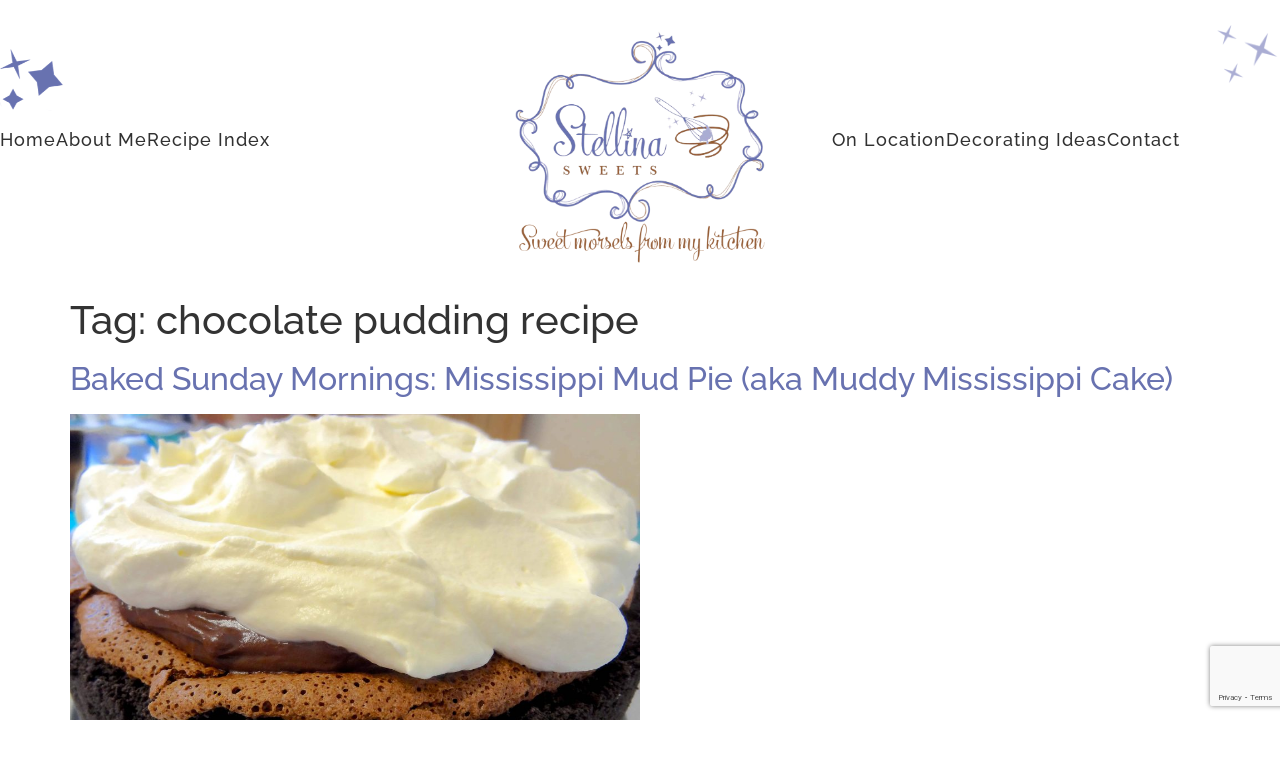

--- FILE ---
content_type: text/html; charset=UTF-8
request_url: https://stellinasweets.com/tag/chocolate-pudding-recipe/
body_size: 12617
content:
<!doctype html>
<html lang="en-US">
<head>
	<meta charset="UTF-8">
	<meta name="viewport" content="width=device-width, initial-scale=1">
	<link rel="profile" href="https://gmpg.org/xfn/11">
	<meta name='robots' content='index, follow, max-image-preview:large, max-snippet:-1, max-video-preview:-1' />
	<style>img:is([sizes="auto" i], [sizes^="auto," i]) { contain-intrinsic-size: 3000px 1500px }</style>
	
	<!-- This site is optimized with the Yoast SEO plugin v26.8 - https://yoast.com/product/yoast-seo-wordpress/ -->
	<title>chocolate pudding recipe Archives - Stellina Sweets</title>
	<link rel="canonical" href="https://stellinasweets.com/tag/chocolate-pudding-recipe/" />
	<meta property="og:locale" content="en_US" />
	<meta property="og:type" content="article" />
	<meta property="og:title" content="chocolate pudding recipe Archives - Stellina Sweets" />
	<meta property="og:url" content="https://stellinasweets.com/tag/chocolate-pudding-recipe/" />
	<meta property="og:site_name" content="Stellina Sweets" />
	<meta name="twitter:card" content="summary_large_image" />
	<script type="application/ld+json" class="yoast-schema-graph">{"@context":"https://schema.org","@graph":[{"@type":"CollectionPage","@id":"https://stellinasweets.com/tag/chocolate-pudding-recipe/","url":"https://stellinasweets.com/tag/chocolate-pudding-recipe/","name":"chocolate pudding recipe Archives - Stellina Sweets","isPartOf":{"@id":"https://stellinasweets.com/#website"},"primaryImageOfPage":{"@id":"https://stellinasweets.com/tag/chocolate-pudding-recipe/#primaryimage"},"image":{"@id":"https://stellinasweets.com/tag/chocolate-pudding-recipe/#primaryimage"},"thumbnailUrl":"https://stellinasweets.com/wp-content/uploads/2013/06/dsc04987-scaled.jpg","breadcrumb":{"@id":"https://stellinasweets.com/tag/chocolate-pudding-recipe/#breadcrumb"},"inLanguage":"en-US"},{"@type":"ImageObject","inLanguage":"en-US","@id":"https://stellinasweets.com/tag/chocolate-pudding-recipe/#primaryimage","url":"https://stellinasweets.com/wp-content/uploads/2013/06/dsc04987-scaled.jpg","contentUrl":"https://stellinasweets.com/wp-content/uploads/2013/06/dsc04987-scaled.jpg","width":2560,"height":1920},{"@type":"BreadcrumbList","@id":"https://stellinasweets.com/tag/chocolate-pudding-recipe/#breadcrumb","itemListElement":[{"@type":"ListItem","position":1,"name":"Home","item":"https://stellinasweets.com/"},{"@type":"ListItem","position":2,"name":"chocolate pudding recipe"}]},{"@type":"WebSite","@id":"https://stellinasweets.com/#website","url":"https://stellinasweets.com/","name":"Stellina Sweets","description":"Sweet Morsels From My Kitchen","publisher":{"@id":"https://stellinasweets.com/#organization"},"potentialAction":[{"@type":"SearchAction","target":{"@type":"EntryPoint","urlTemplate":"https://stellinasweets.com/?s={search_term_string}"},"query-input":{"@type":"PropertyValueSpecification","valueRequired":true,"valueName":"search_term_string"}}],"inLanguage":"en-US"},{"@type":"Organization","@id":"https://stellinasweets.com/#organization","name":"Stellina Sweets","url":"https://stellinasweets.com/","logo":{"@type":"ImageObject","inLanguage":"en-US","@id":"https://stellinasweets.com/#/schema/logo/image/","url":"https://stellinasweets.com/wp-content/uploads/2013/04/stellina1.jpg","contentUrl":"https://stellinasweets.com/wp-content/uploads/2013/04/stellina1.jpg","width":1200,"height":1200,"caption":"Stellina Sweets"},"image":{"@id":"https://stellinasweets.com/#/schema/logo/image/"},"sameAs":["https://www.facebook.com/StellinaSweets","https://www.instagram.com/stellinasweets/","https://www.pinterest.com/stellinasweets/"]}]}</script>
	<!-- / Yoast SEO plugin. -->


<link rel='dns-prefetch' href='//www.googletagmanager.com' />
<link rel="alternate" type="application/rss+xml" title="Stellina Sweets &raquo; Feed" href="https://stellinasweets.com/feed/" />
<link rel="alternate" type="application/rss+xml" title="Stellina Sweets &raquo; Comments Feed" href="https://stellinasweets.com/comments/feed/" />
<link rel="alternate" type="application/rss+xml" title="Stellina Sweets &raquo; chocolate pudding recipe Tag Feed" href="https://stellinasweets.com/tag/chocolate-pudding-recipe/feed/" />
<script>
window._wpemojiSettings = {"baseUrl":"https:\/\/s.w.org\/images\/core\/emoji\/16.0.1\/72x72\/","ext":".png","svgUrl":"https:\/\/s.w.org\/images\/core\/emoji\/16.0.1\/svg\/","svgExt":".svg","source":{"concatemoji":"https:\/\/stellinasweets.com\/wp-includes\/js\/wp-emoji-release.min.js?ver=6.8.3"}};
/*! This file is auto-generated */
!function(s,n){var o,i,e;function c(e){try{var t={supportTests:e,timestamp:(new Date).valueOf()};sessionStorage.setItem(o,JSON.stringify(t))}catch(e){}}function p(e,t,n){e.clearRect(0,0,e.canvas.width,e.canvas.height),e.fillText(t,0,0);var t=new Uint32Array(e.getImageData(0,0,e.canvas.width,e.canvas.height).data),a=(e.clearRect(0,0,e.canvas.width,e.canvas.height),e.fillText(n,0,0),new Uint32Array(e.getImageData(0,0,e.canvas.width,e.canvas.height).data));return t.every(function(e,t){return e===a[t]})}function u(e,t){e.clearRect(0,0,e.canvas.width,e.canvas.height),e.fillText(t,0,0);for(var n=e.getImageData(16,16,1,1),a=0;a<n.data.length;a++)if(0!==n.data[a])return!1;return!0}function f(e,t,n,a){switch(t){case"flag":return n(e,"\ud83c\udff3\ufe0f\u200d\u26a7\ufe0f","\ud83c\udff3\ufe0f\u200b\u26a7\ufe0f")?!1:!n(e,"\ud83c\udde8\ud83c\uddf6","\ud83c\udde8\u200b\ud83c\uddf6")&&!n(e,"\ud83c\udff4\udb40\udc67\udb40\udc62\udb40\udc65\udb40\udc6e\udb40\udc67\udb40\udc7f","\ud83c\udff4\u200b\udb40\udc67\u200b\udb40\udc62\u200b\udb40\udc65\u200b\udb40\udc6e\u200b\udb40\udc67\u200b\udb40\udc7f");case"emoji":return!a(e,"\ud83e\udedf")}return!1}function g(e,t,n,a){var r="undefined"!=typeof WorkerGlobalScope&&self instanceof WorkerGlobalScope?new OffscreenCanvas(300,150):s.createElement("canvas"),o=r.getContext("2d",{willReadFrequently:!0}),i=(o.textBaseline="top",o.font="600 32px Arial",{});return e.forEach(function(e){i[e]=t(o,e,n,a)}),i}function t(e){var t=s.createElement("script");t.src=e,t.defer=!0,s.head.appendChild(t)}"undefined"!=typeof Promise&&(o="wpEmojiSettingsSupports",i=["flag","emoji"],n.supports={everything:!0,everythingExceptFlag:!0},e=new Promise(function(e){s.addEventListener("DOMContentLoaded",e,{once:!0})}),new Promise(function(t){var n=function(){try{var e=JSON.parse(sessionStorage.getItem(o));if("object"==typeof e&&"number"==typeof e.timestamp&&(new Date).valueOf()<e.timestamp+604800&&"object"==typeof e.supportTests)return e.supportTests}catch(e){}return null}();if(!n){if("undefined"!=typeof Worker&&"undefined"!=typeof OffscreenCanvas&&"undefined"!=typeof URL&&URL.createObjectURL&&"undefined"!=typeof Blob)try{var e="postMessage("+g.toString()+"("+[JSON.stringify(i),f.toString(),p.toString(),u.toString()].join(",")+"));",a=new Blob([e],{type:"text/javascript"}),r=new Worker(URL.createObjectURL(a),{name:"wpTestEmojiSupports"});return void(r.onmessage=function(e){c(n=e.data),r.terminate(),t(n)})}catch(e){}c(n=g(i,f,p,u))}t(n)}).then(function(e){for(var t in e)n.supports[t]=e[t],n.supports.everything=n.supports.everything&&n.supports[t],"flag"!==t&&(n.supports.everythingExceptFlag=n.supports.everythingExceptFlag&&n.supports[t]);n.supports.everythingExceptFlag=n.supports.everythingExceptFlag&&!n.supports.flag,n.DOMReady=!1,n.readyCallback=function(){n.DOMReady=!0}}).then(function(){return e}).then(function(){var e;n.supports.everything||(n.readyCallback(),(e=n.source||{}).concatemoji?t(e.concatemoji):e.wpemoji&&e.twemoji&&(t(e.twemoji),t(e.wpemoji)))}))}((window,document),window._wpemojiSettings);
</script>

<style id='wp-emoji-styles-inline-css'>

	img.wp-smiley, img.emoji {
		display: inline !important;
		border: none !important;
		box-shadow: none !important;
		height: 1em !important;
		width: 1em !important;
		margin: 0 0.07em !important;
		vertical-align: -0.1em !important;
		background: none !important;
		padding: 0 !important;
	}
</style>
<link rel='stylesheet' id='wp-block-library-css' href='https://stellinasweets.com/wp-includes/css/dist/block-library/style.min.css?ver=6.8.3' media='all' />
<style id='global-styles-inline-css'>
:root{--wp--preset--aspect-ratio--square: 1;--wp--preset--aspect-ratio--4-3: 4/3;--wp--preset--aspect-ratio--3-4: 3/4;--wp--preset--aspect-ratio--3-2: 3/2;--wp--preset--aspect-ratio--2-3: 2/3;--wp--preset--aspect-ratio--16-9: 16/9;--wp--preset--aspect-ratio--9-16: 9/16;--wp--preset--color--black: #000000;--wp--preset--color--cyan-bluish-gray: #abb8c3;--wp--preset--color--white: #ffffff;--wp--preset--color--pale-pink: #f78da7;--wp--preset--color--vivid-red: #cf2e2e;--wp--preset--color--luminous-vivid-orange: #ff6900;--wp--preset--color--luminous-vivid-amber: #fcb900;--wp--preset--color--light-green-cyan: #7bdcb5;--wp--preset--color--vivid-green-cyan: #00d084;--wp--preset--color--pale-cyan-blue: #8ed1fc;--wp--preset--color--vivid-cyan-blue: #0693e3;--wp--preset--color--vivid-purple: #9b51e0;--wp--preset--gradient--vivid-cyan-blue-to-vivid-purple: linear-gradient(135deg,rgba(6,147,227,1) 0%,rgb(155,81,224) 100%);--wp--preset--gradient--light-green-cyan-to-vivid-green-cyan: linear-gradient(135deg,rgb(122,220,180) 0%,rgb(0,208,130) 100%);--wp--preset--gradient--luminous-vivid-amber-to-luminous-vivid-orange: linear-gradient(135deg,rgba(252,185,0,1) 0%,rgba(255,105,0,1) 100%);--wp--preset--gradient--luminous-vivid-orange-to-vivid-red: linear-gradient(135deg,rgba(255,105,0,1) 0%,rgb(207,46,46) 100%);--wp--preset--gradient--very-light-gray-to-cyan-bluish-gray: linear-gradient(135deg,rgb(238,238,238) 0%,rgb(169,184,195) 100%);--wp--preset--gradient--cool-to-warm-spectrum: linear-gradient(135deg,rgb(74,234,220) 0%,rgb(151,120,209) 20%,rgb(207,42,186) 40%,rgb(238,44,130) 60%,rgb(251,105,98) 80%,rgb(254,248,76) 100%);--wp--preset--gradient--blush-light-purple: linear-gradient(135deg,rgb(255,206,236) 0%,rgb(152,150,240) 100%);--wp--preset--gradient--blush-bordeaux: linear-gradient(135deg,rgb(254,205,165) 0%,rgb(254,45,45) 50%,rgb(107,0,62) 100%);--wp--preset--gradient--luminous-dusk: linear-gradient(135deg,rgb(255,203,112) 0%,rgb(199,81,192) 50%,rgb(65,88,208) 100%);--wp--preset--gradient--pale-ocean: linear-gradient(135deg,rgb(255,245,203) 0%,rgb(182,227,212) 50%,rgb(51,167,181) 100%);--wp--preset--gradient--electric-grass: linear-gradient(135deg,rgb(202,248,128) 0%,rgb(113,206,126) 100%);--wp--preset--gradient--midnight: linear-gradient(135deg,rgb(2,3,129) 0%,rgb(40,116,252) 100%);--wp--preset--font-size--small: 13px;--wp--preset--font-size--medium: 20px;--wp--preset--font-size--large: 36px;--wp--preset--font-size--x-large: 42px;--wp--preset--spacing--20: 0.44rem;--wp--preset--spacing--30: 0.67rem;--wp--preset--spacing--40: 1rem;--wp--preset--spacing--50: 1.5rem;--wp--preset--spacing--60: 2.25rem;--wp--preset--spacing--70: 3.38rem;--wp--preset--spacing--80: 5.06rem;--wp--preset--shadow--natural: 6px 6px 9px rgba(0, 0, 0, 0.2);--wp--preset--shadow--deep: 12px 12px 50px rgba(0, 0, 0, 0.4);--wp--preset--shadow--sharp: 6px 6px 0px rgba(0, 0, 0, 0.2);--wp--preset--shadow--outlined: 6px 6px 0px -3px rgba(255, 255, 255, 1), 6px 6px rgba(0, 0, 0, 1);--wp--preset--shadow--crisp: 6px 6px 0px rgba(0, 0, 0, 1);}:root { --wp--style--global--content-size: 800px;--wp--style--global--wide-size: 1200px; }:where(body) { margin: 0; }.wp-site-blocks > .alignleft { float: left; margin-right: 2em; }.wp-site-blocks > .alignright { float: right; margin-left: 2em; }.wp-site-blocks > .aligncenter { justify-content: center; margin-left: auto; margin-right: auto; }:where(.wp-site-blocks) > * { margin-block-start: 24px; margin-block-end: 0; }:where(.wp-site-blocks) > :first-child { margin-block-start: 0; }:where(.wp-site-blocks) > :last-child { margin-block-end: 0; }:root { --wp--style--block-gap: 24px; }:root :where(.is-layout-flow) > :first-child{margin-block-start: 0;}:root :where(.is-layout-flow) > :last-child{margin-block-end: 0;}:root :where(.is-layout-flow) > *{margin-block-start: 24px;margin-block-end: 0;}:root :where(.is-layout-constrained) > :first-child{margin-block-start: 0;}:root :where(.is-layout-constrained) > :last-child{margin-block-end: 0;}:root :where(.is-layout-constrained) > *{margin-block-start: 24px;margin-block-end: 0;}:root :where(.is-layout-flex){gap: 24px;}:root :where(.is-layout-grid){gap: 24px;}.is-layout-flow > .alignleft{float: left;margin-inline-start: 0;margin-inline-end: 2em;}.is-layout-flow > .alignright{float: right;margin-inline-start: 2em;margin-inline-end: 0;}.is-layout-flow > .aligncenter{margin-left: auto !important;margin-right: auto !important;}.is-layout-constrained > .alignleft{float: left;margin-inline-start: 0;margin-inline-end: 2em;}.is-layout-constrained > .alignright{float: right;margin-inline-start: 2em;margin-inline-end: 0;}.is-layout-constrained > .aligncenter{margin-left: auto !important;margin-right: auto !important;}.is-layout-constrained > :where(:not(.alignleft):not(.alignright):not(.alignfull)){max-width: var(--wp--style--global--content-size);margin-left: auto !important;margin-right: auto !important;}.is-layout-constrained > .alignwide{max-width: var(--wp--style--global--wide-size);}body .is-layout-flex{display: flex;}.is-layout-flex{flex-wrap: wrap;align-items: center;}.is-layout-flex > :is(*, div){margin: 0;}body .is-layout-grid{display: grid;}.is-layout-grid > :is(*, div){margin: 0;}body{padding-top: 0px;padding-right: 0px;padding-bottom: 0px;padding-left: 0px;}a:where(:not(.wp-element-button)){text-decoration: underline;}:root :where(.wp-element-button, .wp-block-button__link){background-color: #32373c;border-width: 0;color: #fff;font-family: inherit;font-size: inherit;line-height: inherit;padding: calc(0.667em + 2px) calc(1.333em + 2px);text-decoration: none;}.has-black-color{color: var(--wp--preset--color--black) !important;}.has-cyan-bluish-gray-color{color: var(--wp--preset--color--cyan-bluish-gray) !important;}.has-white-color{color: var(--wp--preset--color--white) !important;}.has-pale-pink-color{color: var(--wp--preset--color--pale-pink) !important;}.has-vivid-red-color{color: var(--wp--preset--color--vivid-red) !important;}.has-luminous-vivid-orange-color{color: var(--wp--preset--color--luminous-vivid-orange) !important;}.has-luminous-vivid-amber-color{color: var(--wp--preset--color--luminous-vivid-amber) !important;}.has-light-green-cyan-color{color: var(--wp--preset--color--light-green-cyan) !important;}.has-vivid-green-cyan-color{color: var(--wp--preset--color--vivid-green-cyan) !important;}.has-pale-cyan-blue-color{color: var(--wp--preset--color--pale-cyan-blue) !important;}.has-vivid-cyan-blue-color{color: var(--wp--preset--color--vivid-cyan-blue) !important;}.has-vivid-purple-color{color: var(--wp--preset--color--vivid-purple) !important;}.has-black-background-color{background-color: var(--wp--preset--color--black) !important;}.has-cyan-bluish-gray-background-color{background-color: var(--wp--preset--color--cyan-bluish-gray) !important;}.has-white-background-color{background-color: var(--wp--preset--color--white) !important;}.has-pale-pink-background-color{background-color: var(--wp--preset--color--pale-pink) !important;}.has-vivid-red-background-color{background-color: var(--wp--preset--color--vivid-red) !important;}.has-luminous-vivid-orange-background-color{background-color: var(--wp--preset--color--luminous-vivid-orange) !important;}.has-luminous-vivid-amber-background-color{background-color: var(--wp--preset--color--luminous-vivid-amber) !important;}.has-light-green-cyan-background-color{background-color: var(--wp--preset--color--light-green-cyan) !important;}.has-vivid-green-cyan-background-color{background-color: var(--wp--preset--color--vivid-green-cyan) !important;}.has-pale-cyan-blue-background-color{background-color: var(--wp--preset--color--pale-cyan-blue) !important;}.has-vivid-cyan-blue-background-color{background-color: var(--wp--preset--color--vivid-cyan-blue) !important;}.has-vivid-purple-background-color{background-color: var(--wp--preset--color--vivid-purple) !important;}.has-black-border-color{border-color: var(--wp--preset--color--black) !important;}.has-cyan-bluish-gray-border-color{border-color: var(--wp--preset--color--cyan-bluish-gray) !important;}.has-white-border-color{border-color: var(--wp--preset--color--white) !important;}.has-pale-pink-border-color{border-color: var(--wp--preset--color--pale-pink) !important;}.has-vivid-red-border-color{border-color: var(--wp--preset--color--vivid-red) !important;}.has-luminous-vivid-orange-border-color{border-color: var(--wp--preset--color--luminous-vivid-orange) !important;}.has-luminous-vivid-amber-border-color{border-color: var(--wp--preset--color--luminous-vivid-amber) !important;}.has-light-green-cyan-border-color{border-color: var(--wp--preset--color--light-green-cyan) !important;}.has-vivid-green-cyan-border-color{border-color: var(--wp--preset--color--vivid-green-cyan) !important;}.has-pale-cyan-blue-border-color{border-color: var(--wp--preset--color--pale-cyan-blue) !important;}.has-vivid-cyan-blue-border-color{border-color: var(--wp--preset--color--vivid-cyan-blue) !important;}.has-vivid-purple-border-color{border-color: var(--wp--preset--color--vivid-purple) !important;}.has-vivid-cyan-blue-to-vivid-purple-gradient-background{background: var(--wp--preset--gradient--vivid-cyan-blue-to-vivid-purple) !important;}.has-light-green-cyan-to-vivid-green-cyan-gradient-background{background: var(--wp--preset--gradient--light-green-cyan-to-vivid-green-cyan) !important;}.has-luminous-vivid-amber-to-luminous-vivid-orange-gradient-background{background: var(--wp--preset--gradient--luminous-vivid-amber-to-luminous-vivid-orange) !important;}.has-luminous-vivid-orange-to-vivid-red-gradient-background{background: var(--wp--preset--gradient--luminous-vivid-orange-to-vivid-red) !important;}.has-very-light-gray-to-cyan-bluish-gray-gradient-background{background: var(--wp--preset--gradient--very-light-gray-to-cyan-bluish-gray) !important;}.has-cool-to-warm-spectrum-gradient-background{background: var(--wp--preset--gradient--cool-to-warm-spectrum) !important;}.has-blush-light-purple-gradient-background{background: var(--wp--preset--gradient--blush-light-purple) !important;}.has-blush-bordeaux-gradient-background{background: var(--wp--preset--gradient--blush-bordeaux) !important;}.has-luminous-dusk-gradient-background{background: var(--wp--preset--gradient--luminous-dusk) !important;}.has-pale-ocean-gradient-background{background: var(--wp--preset--gradient--pale-ocean) !important;}.has-electric-grass-gradient-background{background: var(--wp--preset--gradient--electric-grass) !important;}.has-midnight-gradient-background{background: var(--wp--preset--gradient--midnight) !important;}.has-small-font-size{font-size: var(--wp--preset--font-size--small) !important;}.has-medium-font-size{font-size: var(--wp--preset--font-size--medium) !important;}.has-large-font-size{font-size: var(--wp--preset--font-size--large) !important;}.has-x-large-font-size{font-size: var(--wp--preset--font-size--x-large) !important;}
:root :where(.wp-block-pullquote){font-size: 1.5em;line-height: 1.6;}
</style>
<link rel='stylesheet' id='hello-elementor-css' href='https://stellinasweets.com/wp-content/themes/hello-elementor/assets/css/reset.css?ver=3.4.6' media='all' />
<link rel='stylesheet' id='hello-elementor-theme-style-css' href='https://stellinasweets.com/wp-content/themes/hello-elementor/assets/css/theme.css?ver=3.4.6' media='all' />
<link rel='stylesheet' id='hello-elementor-header-footer-css' href='https://stellinasweets.com/wp-content/themes/hello-elementor/assets/css/header-footer.css?ver=3.4.6' media='all' />
<link rel='stylesheet' id='elementor-frontend-css' href='https://stellinasweets.com/wp-content/plugins/elementor/assets/css/frontend.min.css?ver=3.34.2' media='all' />
<link rel='stylesheet' id='elementor-post-87418-css' href='https://stellinasweets.com/wp-content/uploads/elementor/css/post-87418.css?ver=1769076875' media='all' />
<link rel='stylesheet' id='widget-image-css' href='https://stellinasweets.com/wp-content/plugins/elementor/assets/css/widget-image.min.css?ver=3.34.2' media='all' />
<link rel='stylesheet' id='widget-icon-list-css' href='https://stellinasweets.com/wp-content/plugins/elementor/assets/css/widget-icon-list.min.css?ver=3.34.2' media='all' />
<link rel='stylesheet' id='e-sticky-css' href='https://stellinasweets.com/wp-content/plugins/elementor-pro/assets/css/modules/sticky.min.css?ver=3.34.1' media='all' />
<link rel='stylesheet' id='widget-nav-menu-css' href='https://stellinasweets.com/wp-content/plugins/elementor-pro/assets/css/widget-nav-menu.min.css?ver=3.34.1' media='all' />
<link rel='stylesheet' id='widget-heading-css' href='https://stellinasweets.com/wp-content/plugins/elementor/assets/css/widget-heading.min.css?ver=3.34.2' media='all' />
<link rel='stylesheet' id='widget-form-css' href='https://stellinasweets.com/wp-content/plugins/elementor-pro/assets/css/widget-form.min.css?ver=3.34.1' media='all' />
<link rel='stylesheet' id='widget-spacer-css' href='https://stellinasweets.com/wp-content/plugins/elementor/assets/css/widget-spacer.min.css?ver=3.34.2' media='all' />
<link rel='stylesheet' id='swiper-css' href='https://stellinasweets.com/wp-content/plugins/elementor/assets/lib/swiper/v8/css/swiper.min.css?ver=8.4.5' media='all' />
<link rel='stylesheet' id='e-swiper-css' href='https://stellinasweets.com/wp-content/plugins/elementor/assets/css/conditionals/e-swiper.min.css?ver=3.34.2' media='all' />
<link rel='stylesheet' id='elementor-icons-css' href='https://stellinasweets.com/wp-content/plugins/elementor/assets/lib/eicons/css/elementor-icons.min.css?ver=5.46.0' media='all' />
<link rel='stylesheet' id='elementor-post-87478-css' href='https://stellinasweets.com/wp-content/uploads/elementor/css/post-87478.css?ver=1769076875' media='all' />
<link rel='stylesheet' id='elementor-post-87536-css' href='https://stellinasweets.com/wp-content/uploads/elementor/css/post-87536.css?ver=1769076875' media='all' />
<link rel='stylesheet' id='hello-elementor-child-style-css' href='https://stellinasweets.com/wp-content/themes/hello-theme-child-master/style.css?ver=1.0.0' media='all' />
<link rel='stylesheet' id='elementor-gf-local-roboto-css' href='https://stellinasweets.com/wp-content/uploads/elementor/google-fonts/css/roboto.css?ver=1742375920' media='all' />
<link rel='stylesheet' id='elementor-gf-local-lilyscriptone-css' href='https://stellinasweets.com/wp-content/uploads/elementor/google-fonts/css/lilyscriptone.css?ver=1742375921' media='all' />
<link rel='stylesheet' id='elementor-gf-local-raleway-css' href='https://stellinasweets.com/wp-content/uploads/elementor/google-fonts/css/raleway.css?ver=1742375927' media='all' />
<link rel='stylesheet' id='elementor-gf-local-stylescript-css' href='https://stellinasweets.com/wp-content/uploads/elementor/google-fonts/css/stylescript.css?ver=1742375927' media='all' />
<link rel='stylesheet' id='elementor-gf-local-poppins-css' href='https://stellinasweets.com/wp-content/uploads/elementor/google-fonts/css/poppins.css?ver=1742375929' media='all' />
<link rel='stylesheet' id='elementor-gf-local-montserratalternates-css' href='https://stellinasweets.com/wp-content/uploads/elementor/google-fonts/css/montserratalternates.css?ver=1742375944' media='all' />
<link rel='stylesheet' id='elementor-icons-shared-0-css' href='https://stellinasweets.com/wp-content/plugins/elementor/assets/lib/font-awesome/css/fontawesome.min.css?ver=5.15.3' media='all' />
<link rel='stylesheet' id='elementor-icons-fa-solid-css' href='https://stellinasweets.com/wp-content/plugins/elementor/assets/lib/font-awesome/css/solid.min.css?ver=5.15.3' media='all' />
<script src="https://stellinasweets.com/wp-includes/js/jquery/jquery.min.js?ver=3.7.1" id="jquery-core-js"></script>
<script src="https://stellinasweets.com/wp-includes/js/jquery/jquery-migrate.min.js?ver=3.4.1" id="jquery-migrate-js"></script>

<!-- Google tag (gtag.js) snippet added by Site Kit -->
<!-- Google Analytics snippet added by Site Kit -->
<script src="https://www.googletagmanager.com/gtag/js?id=GT-K8H3NNL" id="google_gtagjs-js" async></script>
<script id="google_gtagjs-js-after">
window.dataLayer = window.dataLayer || [];function gtag(){dataLayer.push(arguments);}
gtag("set","linker",{"domains":["stellinasweets.com"]});
gtag("js", new Date());
gtag("set", "developer_id.dZTNiMT", true);
gtag("config", "GT-K8H3NNL");
</script>
<link rel="https://api.w.org/" href="https://stellinasweets.com/wp-json/" /><link rel="alternate" title="JSON" type="application/json" href="https://stellinasweets.com/wp-json/wp/v2/tags/836" /><link rel="EditURI" type="application/rsd+xml" title="RSD" href="https://stellinasweets.com/xmlrpc.php?rsd" />
<meta name="generator" content="Site Kit by Google 1.170.0" /><meta name="generator" content="Elementor 3.34.2; features: additional_custom_breakpoints; settings: css_print_method-external, google_font-enabled, font_display-swap">
			<style>
				.e-con.e-parent:nth-of-type(n+4):not(.e-lazyloaded):not(.e-no-lazyload),
				.e-con.e-parent:nth-of-type(n+4):not(.e-lazyloaded):not(.e-no-lazyload) * {
					background-image: none !important;
				}
				@media screen and (max-height: 1024px) {
					.e-con.e-parent:nth-of-type(n+3):not(.e-lazyloaded):not(.e-no-lazyload),
					.e-con.e-parent:nth-of-type(n+3):not(.e-lazyloaded):not(.e-no-lazyload) * {
						background-image: none !important;
					}
				}
				@media screen and (max-height: 640px) {
					.e-con.e-parent:nth-of-type(n+2):not(.e-lazyloaded):not(.e-no-lazyload),
					.e-con.e-parent:nth-of-type(n+2):not(.e-lazyloaded):not(.e-no-lazyload) * {
						background-image: none !important;
					}
				}
			</style>
			<link rel="icon" href="https://stellinasweets.com/wp-content/uploads/2023/06/cropped-Stellina-Sweets-Favicon-32x32.png" sizes="32x32" />
<link rel="icon" href="https://stellinasweets.com/wp-content/uploads/2023/06/cropped-Stellina-Sweets-Favicon-192x192.png" sizes="192x192" />
<link rel="apple-touch-icon" href="https://stellinasweets.com/wp-content/uploads/2023/06/cropped-Stellina-Sweets-Favicon-180x180.png" />
<meta name="msapplication-TileImage" content="https://stellinasweets.com/wp-content/uploads/2023/06/cropped-Stellina-Sweets-Favicon-270x270.png" />
		<style id="wp-custom-css">
			.elementor-field-type-recaptcha_v3 {    display: contents;
}
.archive img.attachment-large.size-large.wp-post-image {
    max-width: 50%;
    margin-bottom: 1rem;
}
.archive .page-content {
    margin-bottom: 5rem;
}

.single-post ul{
	margin-bottom: 0.9rem;
}

.single-post figure img{
	margin-top : 36px;
	margin-bottom : 36px;
}

.single-post p img{
	margin-top : 36px;
	margin-bottom : 36px ;
}		</style>
		</head>
<body class="archive tag tag-chocolate-pudding-recipe tag-836 wp-custom-logo wp-embed-responsive wp-theme-hello-elementor wp-child-theme-hello-theme-child-master hello-elementor-default elementor-default elementor-kit-87418">


<a class="skip-link screen-reader-text" href="#content">Skip to content</a>

		<header data-elementor-type="header" data-elementor-id="87478" class="elementor elementor-87478 elementor-location-header" data-elementor-post-type="elementor_library">
					<header class="elementor-section elementor-top-section elementor-element elementor-element-86e2de0 elementor-section-content-middle elementor-section-height-min-height elementor-hidden-tablet elementor-hidden-mobile elementor-section-boxed elementor-section-height-default elementor-section-items-middle" data-id="86e2de0" data-element_type="section" data-settings="{&quot;background_background&quot;:&quot;classic&quot;}">
						<div class="elementor-container elementor-column-gap-no">
					<div class="elementor-column elementor-col-100 elementor-top-column elementor-element elementor-element-38769b7" data-id="38769b7" data-element_type="column">
			<div class="elementor-widget-wrap elementor-element-populated">
						<div class="elementor-element elementor-element-29b836c elementor-widget elementor-widget-image" data-id="29b836c" data-element_type="widget" data-widget_type="image.default">
				<div class="elementor-widget-container">
															<img width="146" height="134" src="https://stellinasweets.com/wp-content/uploads/2023/06/Stellina-Stars-Desserts.png" class="attachment-large size-large wp-image-88496" alt="" />															</div>
				</div>
				<div class="elementor-element elementor-element-fd672e9 elementor-widget elementor-widget-image" data-id="fd672e9" data-element_type="widget" data-widget_type="image.default">
				<div class="elementor-widget-container">
															<img width="117" height="113" src="https://stellinasweets.com/wp-content/uploads/2023/06/Stellina-Stars.png" class="attachment-large size-large wp-image-88497" alt="" />															</div>
				</div>
					</div>
		</div>
					</div>
		</header>
				<header class="elementor-section elementor-top-section elementor-element elementor-element-8692a47 elementor-section-content-middle elementor-section-height-min-height elementor-hidden-tablet elementor-hidden-mobile elementor-section-boxed elementor-section-height-default elementor-section-items-middle" data-id="8692a47" data-element_type="section" data-settings="{&quot;background_background&quot;:&quot;classic&quot;}">
						<div class="elementor-container elementor-column-gap-no">
					<div class="elementor-column elementor-col-33 elementor-top-column elementor-element elementor-element-c2cfd3f" data-id="c2cfd3f" data-element_type="column">
			<div class="elementor-widget-wrap elementor-element-populated">
						<div class="elementor-element elementor-element-ee8cb50 elementor-icon-list--layout-inline elementor-align-end elementor-list-item-link-full_width elementor-widget elementor-widget-icon-list" data-id="ee8cb50" data-element_type="widget" data-widget_type="icon-list.default">
				<div class="elementor-widget-container">
							<ul class="elementor-icon-list-items elementor-inline-items">
							<li class="elementor-icon-list-item elementor-inline-item">
											<a href="https://stellinasweets.com/">

											<span class="elementor-icon-list-text">Home</span>
											</a>
									</li>
								<li class="elementor-icon-list-item elementor-inline-item">
											<a href="https://stellinasweets.com/about/">

											<span class="elementor-icon-list-text">About Me</span>
											</a>
									</li>
								<li class="elementor-icon-list-item elementor-inline-item">
											<a href="https://stellinasweets.com/recipe-index">

											<span class="elementor-icon-list-text">Recipe Index</span>
											</a>
									</li>
						</ul>
						</div>
				</div>
					</div>
		</div>
				<div class="elementor-column elementor-col-33 elementor-top-column elementor-element elementor-element-820c701" data-id="820c701" data-element_type="column">
			<div class="elementor-widget-wrap elementor-element-populated">
						<div class="elementor-element elementor-element-7ca5ab2 elementor-widget elementor-widget-image" data-id="7ca5ab2" data-element_type="widget" data-widget_type="image.default">
				<div class="elementor-widget-container">
																<a href="https://stellinasweets.com/">
							<img fetchpriority="high" width="800" height="732" src="https://stellinasweets.com/wp-content/uploads/2023/06/Stellina-Sweets-the-best-dessert-food-blog-1024x937.png" class="attachment-large size-large wp-image-87840" alt="" srcset="https://stellinasweets.com/wp-content/uploads/2023/06/Stellina-Sweets-the-best-dessert-food-blog-1024x937.png 1024w, https://stellinasweets.com/wp-content/uploads/2023/06/Stellina-Sweets-the-best-dessert-food-blog-300x275.png 300w, https://stellinasweets.com/wp-content/uploads/2023/06/Stellina-Sweets-the-best-dessert-food-blog-768x703.png 768w, https://stellinasweets.com/wp-content/uploads/2023/06/Stellina-Sweets-the-best-dessert-food-blog-1536x1406.png 1536w, https://stellinasweets.com/wp-content/uploads/2023/06/Stellina-Sweets-the-best-dessert-food-blog-2048x1875.png 2048w" sizes="(max-width: 800px) 100vw, 800px" />								</a>
															</div>
				</div>
					</div>
		</div>
				<div class="elementor-column elementor-col-33 elementor-top-column elementor-element elementor-element-20a9e5a" data-id="20a9e5a" data-element_type="column">
			<div class="elementor-widget-wrap elementor-element-populated">
						<div class="elementor-element elementor-element-2a3017b elementor-icon-list--layout-inline elementor-align-start elementor-list-item-link-full_width elementor-widget elementor-widget-icon-list" data-id="2a3017b" data-element_type="widget" data-widget_type="icon-list.default">
				<div class="elementor-widget-container">
							<ul class="elementor-icon-list-items elementor-inline-items">
							<li class="elementor-icon-list-item elementor-inline-item">
											<a href="https://stellinasweets.com/on-location/">

											<span class="elementor-icon-list-text">On Location</span>
											</a>
									</li>
								<li class="elementor-icon-list-item elementor-inline-item">
											<a href="https://stellinasweets.com/decorating-ideas/">

											<span class="elementor-icon-list-text">Decorating Ideas</span>
											</a>
									</li>
								<li class="elementor-icon-list-item elementor-inline-item">
											<a href="https://stellinasweets.com/contact/">

											<span class="elementor-icon-list-text">Contact</span>
											</a>
									</li>
						</ul>
						</div>
				</div>
					</div>
		</div>
					</div>
		</header>
				<header class="elementor-section elementor-top-section elementor-element elementor-element-406ae98 elementor-section-content-middle elementor-section-height-min-height elementor-hidden-desktop elementor-section-boxed elementor-section-height-default elementor-section-items-middle" data-id="406ae98" data-element_type="section" data-settings="{&quot;background_background&quot;:&quot;classic&quot;}">
						<div class="elementor-container elementor-column-gap-no">
					<div class="elementor-column elementor-col-50 elementor-top-column elementor-element elementor-element-59f805a" data-id="59f805a" data-element_type="column">
			<div class="elementor-widget-wrap elementor-element-populated">
						<div class="elementor-element elementor-element-2dbac23 elementor-widget elementor-widget-image" data-id="2dbac23" data-element_type="widget" data-widget_type="image.default">
				<div class="elementor-widget-container">
																<a href="https://stellinasweets.com/">
							<img loading="lazy" width="3383" height="3097" src="https://stellinasweets.com/wp-content/uploads/2023/06/Stellina-Sweets-the-best-dessert-food-blog.png" class="attachment-full size-full wp-image-87840" alt="" srcset="https://stellinasweets.com/wp-content/uploads/2023/06/Stellina-Sweets-the-best-dessert-food-blog.png 3383w, https://stellinasweets.com/wp-content/uploads/2023/06/Stellina-Sweets-the-best-dessert-food-blog-300x275.png 300w, https://stellinasweets.com/wp-content/uploads/2023/06/Stellina-Sweets-the-best-dessert-food-blog-1024x937.png 1024w, https://stellinasweets.com/wp-content/uploads/2023/06/Stellina-Sweets-the-best-dessert-food-blog-768x703.png 768w, https://stellinasweets.com/wp-content/uploads/2023/06/Stellina-Sweets-the-best-dessert-food-blog-1536x1406.png 1536w, https://stellinasweets.com/wp-content/uploads/2023/06/Stellina-Sweets-the-best-dessert-food-blog-2048x1875.png 2048w" sizes="(max-width: 3383px) 100vw, 3383px" />								</a>
															</div>
				</div>
					</div>
		</div>
				<div class="elementor-column elementor-col-50 elementor-top-column elementor-element elementor-element-f61b942" data-id="f61b942" data-element_type="column">
			<div class="elementor-widget-wrap elementor-element-populated">
						<div class="elementor-element elementor-element-4e8f1cb elementor-nav-menu__align-center elementor-nav-menu--stretch elementor-nav-menu--dropdown-tablet elementor-nav-menu__text-align-aside elementor-nav-menu--toggle elementor-nav-menu--burger elementor-widget elementor-widget-nav-menu" data-id="4e8f1cb" data-element_type="widget" data-settings="{&quot;full_width&quot;:&quot;stretch&quot;,&quot;sticky&quot;:&quot;top&quot;,&quot;sticky_on&quot;:[&quot;mobile&quot;],&quot;sticky_offset_mobile&quot;:0,&quot;layout&quot;:&quot;horizontal&quot;,&quot;submenu_icon&quot;:{&quot;value&quot;:&quot;&lt;i class=\&quot;fas fa-caret-down\&quot; aria-hidden=\&quot;true\&quot;&gt;&lt;\/i&gt;&quot;,&quot;library&quot;:&quot;fa-solid&quot;},&quot;toggle&quot;:&quot;burger&quot;,&quot;sticky_offset&quot;:0,&quot;sticky_effects_offset&quot;:0,&quot;sticky_anchor_link_offset&quot;:0}" data-widget_type="nav-menu.default">
				<div class="elementor-widget-container">
								<nav aria-label="Menu" class="elementor-nav-menu--main elementor-nav-menu__container elementor-nav-menu--layout-horizontal e--pointer-underline e--animation-fade">
				<ul id="menu-1-4e8f1cb" class="elementor-nav-menu"><li class="menu-item menu-item-type-post_type menu-item-object-page menu-item-home menu-item-87548"><a href="https://stellinasweets.com/" class="elementor-item">Home</a></li>
<li class="menu-item menu-item-type-post_type menu-item-object-page menu-item-87426"><a href="https://stellinasweets.com/about/" class="elementor-item">About Me</a></li>
<li class="menu-item menu-item-type-custom menu-item-object-custom menu-item-88620"><a href="https://stellinasweets.com/recipe-index/" class="elementor-item">Recipe Index</a></li>
<li class="menu-item menu-item-type-post_type menu-item-object-page menu-item-87422"><a href="https://stellinasweets.com/on-location/" class="elementor-item">On Location</a></li>
<li class="menu-item menu-item-type-post_type menu-item-object-page menu-item-87424"><a href="https://stellinasweets.com/decorating-ideas/" class="elementor-item">Decorating Ideas</a></li>
<li class="menu-item menu-item-type-post_type menu-item-object-page menu-item-87423"><a href="https://stellinasweets.com/contact/" class="elementor-item">Contact</a></li>
</ul>			</nav>
					<div class="elementor-menu-toggle" role="button" tabindex="0" aria-label="Menu Toggle" aria-expanded="false">
			<i aria-hidden="true" role="presentation" class="elementor-menu-toggle__icon--open eicon-menu-bar"></i><i aria-hidden="true" role="presentation" class="elementor-menu-toggle__icon--close eicon-close"></i>		</div>
					<nav class="elementor-nav-menu--dropdown elementor-nav-menu__container" aria-hidden="true">
				<ul id="menu-2-4e8f1cb" class="elementor-nav-menu"><li class="menu-item menu-item-type-post_type menu-item-object-page menu-item-home menu-item-87548"><a href="https://stellinasweets.com/" class="elementor-item" tabindex="-1">Home</a></li>
<li class="menu-item menu-item-type-post_type menu-item-object-page menu-item-87426"><a href="https://stellinasweets.com/about/" class="elementor-item" tabindex="-1">About Me</a></li>
<li class="menu-item menu-item-type-custom menu-item-object-custom menu-item-88620"><a href="https://stellinasweets.com/recipe-index/" class="elementor-item" tabindex="-1">Recipe Index</a></li>
<li class="menu-item menu-item-type-post_type menu-item-object-page menu-item-87422"><a href="https://stellinasweets.com/on-location/" class="elementor-item" tabindex="-1">On Location</a></li>
<li class="menu-item menu-item-type-post_type menu-item-object-page menu-item-87424"><a href="https://stellinasweets.com/decorating-ideas/" class="elementor-item" tabindex="-1">Decorating Ideas</a></li>
<li class="menu-item menu-item-type-post_type menu-item-object-page menu-item-87423"><a href="https://stellinasweets.com/contact/" class="elementor-item" tabindex="-1">Contact</a></li>
</ul>			</nav>
						</div>
				</div>
					</div>
		</div>
					</div>
		</header>
				</header>
		<main id="content" class="site-main">

			<div class="page-header">
			<h1 class="entry-title">Tag: <span>chocolate pudding recipe</span></h1>		</div>
	
	<div class="page-content">
					<article class="post">
				<h2 class="entry-title"><a href="https://stellinasweets.com/2013/06/02/baked-sunday-mornings-mississippi-mud-pie-b/">Baked Sunday Mornings: Mississippi Mud Pie (aka Muddy Mississippi Cake)</a></h2><a href="https://stellinasweets.com/2013/06/02/baked-sunday-mornings-mississippi-mud-pie-b/"><img loading="lazy" width="800" height="600" src="https://stellinasweets.com/wp-content/uploads/2013/06/dsc04987-1024x768.jpg" class="attachment-large size-large wp-post-image" alt="" decoding="async" srcset="https://stellinasweets.com/wp-content/uploads/2013/06/dsc04987-1024x768.jpg 1024w, https://stellinasweets.com/wp-content/uploads/2013/06/dsc04987-300x225.jpg 300w, https://stellinasweets.com/wp-content/uploads/2013/06/dsc04987-768x576.jpg 768w, https://stellinasweets.com/wp-content/uploads/2013/06/dsc04987-1536x1152.jpg 1536w, https://stellinasweets.com/wp-content/uploads/2013/06/dsc04987-2048x1536.jpg 2048w" sizes="(max-width: 800px) 100vw, 800px" /></a><p>I&#8217;ve had over a month of pretty successful baking (no disasters!), including three awesome baking jobs&#8211; even a wedding! However, I felt like something was missing in my baking life&#8230; Was it my imperfect lemon curd? Was it the marshmallows that oozed out of my Cornflake-Marshmallow Cookies? Or was it just my Walking Dead Season [&hellip;]</p>
			</article>
			</div>

	
</main>
		<footer data-elementor-type="footer" data-elementor-id="87536" class="elementor elementor-87536 elementor-location-footer" data-elementor-post-type="elementor_library">
					<section class="elementor-section elementor-top-section elementor-element elementor-element-d1ce316 elementor-section-full_width elementor-section-height-min-height elementor-section-items-stretch elementor-section-content-middle elementor-section-height-default" data-id="d1ce316" data-element_type="section" data-settings="{&quot;background_background&quot;:&quot;classic&quot;}">
						<div class="elementor-container elementor-column-gap-no">
					<div class="elementor-column elementor-col-50 elementor-top-column elementor-element elementor-element-7024aaf6" data-id="7024aaf6" data-element_type="column">
			<div class="elementor-widget-wrap elementor-element-populated">
						<div class="elementor-element elementor-element-5d05263 elementor-widget elementor-widget-image" data-id="5d05263" data-element_type="widget" data-widget_type="image.default">
				<div class="elementor-widget-container">
															<img width="760" height="700" src="https://stellinasweets.com/wp-content/uploads/2023/06/stellina-CMYK.png" class="attachment-large size-large wp-image-87829" alt="" srcset="https://stellinasweets.com/wp-content/uploads/2023/06/stellina-CMYK.png 760w, https://stellinasweets.com/wp-content/uploads/2023/06/stellina-CMYK-300x276.png 300w" sizes="(max-width: 760px) 100vw, 760px" />															</div>
				</div>
				<div class="elementor-element elementor-element-3c699914 elementor-widget elementor-widget-heading" data-id="3c699914" data-element_type="widget" data-widget_type="heading.default">
				<div class="elementor-widget-container">
					<h2 class="elementor-heading-title elementor-size-default">Join The Sweetness</h2>				</div>
				</div>
				<section class="elementor-section elementor-inner-section elementor-element elementor-element-2ca77355 elementor-section-full_width elementor-section-height-default elementor-section-height-default" data-id="2ca77355" data-element_type="section">
						<div class="elementor-container elementor-column-gap-no">
					<div class="elementor-column elementor-col-100 elementor-inner-column elementor-element elementor-element-c217bc9" data-id="c217bc9" data-element_type="column">
			<div class="elementor-widget-wrap elementor-element-populated">
						<div class="elementor-element elementor-element-40936d9a elementor-widget elementor-widget-text-editor" data-id="40936d9a" data-element_type="widget" data-widget_type="text-editor.default">
				<div class="elementor-widget-container">
									<p>From my kitchen to yours. Delicious recipes that will inspire more time in your kitchen.</p>								</div>
				</div>
				<div class="elementor-element elementor-element-703fde57 elementor-button-align-stretch elementor-widget elementor-widget-form" data-id="703fde57" data-element_type="widget" data-settings="{&quot;step_next_label&quot;:&quot;Next&quot;,&quot;step_previous_label&quot;:&quot;Previous&quot;,&quot;button_width&quot;:&quot;40&quot;,&quot;step_type&quot;:&quot;number_text&quot;,&quot;step_icon_shape&quot;:&quot;circle&quot;}" data-widget_type="form.default">
				<div class="elementor-widget-container">
							<form class="elementor-form" method="post" name="Newsletter" aria-label="Newsletter">
			<input type="hidden" name="post_id" value="87536"/>
			<input type="hidden" name="form_id" value="703fde57"/>
			<input type="hidden" name="referer_title" value="Home Page - Stellina Sweets" />

							<input type="hidden" name="queried_id" value="87502"/>
			
			<div class="elementor-form-fields-wrapper elementor-labels-">
								<div class="elementor-field-type-email elementor-field-group elementor-column elementor-field-group-email elementor-col-60 elementor-field-required">
												<label for="form-field-email" class="elementor-field-label elementor-screen-only">
								Email							</label>
														<input size="1" type="email" name="form_fields[email]" id="form-field-email" class="elementor-field elementor-size-sm  elementor-field-textual" placeholder="Your Email" required="required">
											</div>
								<div class="elementor-field-type-recaptcha_v3 elementor-field-group elementor-column elementor-field-group-field_001e09a elementor-col-100 recaptcha_v3-bottomright">
					<div class="elementor-field" id="form-field-field_001e09a"><div class="elementor-g-recaptcha" data-sitekey="6LfSjPQhAAAAACWnBi-o1dHjKXoUnIPUfMqxqh5P" data-type="v3" data-action="Form" data-badge="bottomright" data-size="invisible"></div></div>				</div>
								<div class="elementor-field-group elementor-column elementor-field-type-submit elementor-col-40 e-form__buttons">
					<button class="elementor-button elementor-size-sm" type="submit">
						<span class="elementor-button-content-wrapper">
																						<span class="elementor-button-text">Subscribe </span>
													</span>
					</button>
				</div>
			</div>
		</form>
						</div>
				</div>
					</div>
		</div>
					</div>
		</section>
					</div>
		</div>
				<div class="elementor-column elementor-col-50 elementor-top-column elementor-element elementor-element-79804624" data-id="79804624" data-element_type="column" data-settings="{&quot;background_background&quot;:&quot;slideshow&quot;,&quot;background_slideshow_gallery&quot;:[{&quot;id&quot;:86372,&quot;url&quot;:&quot;https:\/\/stellinasweets.com\/wp-content\/uploads\/2022\/09\/Crostata-al-Caprino-15-scaled.jpeg&quot;},{&quot;id&quot;:35502,&quot;url&quot;:&quot;https:\/\/stellinasweets.com\/wp-content\/uploads\/2019\/10\/IMG_9495-scaled.jpg&quot;},{&quot;id&quot;:37225,&quot;url&quot;:&quot;https:\/\/stellinasweets.com\/wp-content\/uploads\/2020\/03\/Green-Tea-Rhubarb-Cake-15-scaled.jpg&quot;},{&quot;id&quot;:29404,&quot;url&quot;:&quot;https:\/\/stellinasweets.com\/wp-content\/uploads\/2017\/05\/birthday-shortbread-20.jpg&quot;},{&quot;id&quot;:33884,&quot;url&quot;:&quot;https:\/\/stellinasweets.com\/wp-content\/uploads\/2018\/09\/Debs-Moms-Apple-Cake-34-scaled.jpg&quot;},{&quot;id&quot;:10980,&quot;url&quot;:&quot;https:\/\/stellinasweets.com\/wp-content\/uploads\/2015\/06\/black-cocoa-bundt-cake-35-scaled.jpg&quot;},{&quot;id&quot;:15799,&quot;url&quot;:&quot;https:\/\/stellinasweets.com\/wp-content\/uploads\/2016\/05\/rye-rhubarb-cake-41-scaled.jpg&quot;},{&quot;id&quot;:36614,&quot;url&quot;:&quot;https:\/\/stellinasweets.com\/wp-content\/uploads\/2020\/02\/Lemon-Almond-Meringue-Tarts-3-1-scaled.jpg&quot;},{&quot;id&quot;:37775,&quot;url&quot;:&quot;https:\/\/stellinasweets.com\/wp-content\/uploads\/2020\/05\/IMG_2183-scaled.jpg&quot;},{&quot;id&quot;:87305,&quot;url&quot;:&quot;https:\/\/stellinasweets.com\/wp-content\/uploads\/2023\/04\/Funfetti-Coconut-Macaroons-10-scaled.jpeg&quot;},{&quot;id&quot;:86929,&quot;url&quot;:&quot;https:\/\/stellinasweets.com\/wp-content\/uploads\/2023\/01\/Cannoli-Sandwich-Cookies-25-scaled.jpeg&quot;},{&quot;id&quot;:86821,&quot;url&quot;:&quot;https:\/\/stellinasweets.com\/wp-content\/uploads\/2022\/12\/Cuccidati-4-1-scaled.jpeg&quot;},{&quot;id&quot;:86696,&quot;url&quot;:&quot;https:\/\/stellinasweets.com\/wp-content\/uploads\/2022\/12\/IMG_7558-scaled.jpeg&quot;},{&quot;id&quot;:86572,&quot;url&quot;:&quot;https:\/\/stellinasweets.com\/wp-content\/uploads\/2022\/11\/Sweet-Potato-Rye-Bundt-Cake-2-scaled.jpeg&quot;},{&quot;id&quot;:86659,&quot;url&quot;:&quot;https:\/\/stellinasweets.com\/wp-content\/uploads\/2022\/12\/Sesame-Cashew-Bars-41-scaled.jpeg&quot;},{&quot;id&quot;:87032,&quot;url&quot;:&quot;https:\/\/stellinasweets.com\/wp-content\/uploads\/2023\/01\/Cranberry-Pecan-Bread-38-scaled.jpeg&quot;},{&quot;id&quot;:34628,&quot;url&quot;:&quot;https:\/\/stellinasweets.com\/wp-content\/uploads\/2019\/02\/Lemon-Lemon-Loaf-84-scaled.jpg&quot;},{&quot;id&quot;:34445,&quot;url&quot;:&quot;https:\/\/stellinasweets.com\/wp-content\/uploads\/2019\/01\/Grasshopper-Cake-43-scaled.jpg&quot;},{&quot;id&quot;:34350,&quot;url&quot;:&quot;https:\/\/stellinasweets.com\/wp-content\/uploads\/2019\/01\/Bourbon-Chocolate-Pecan-Pie-22-scaled.jpg&quot;},{&quot;id&quot;:34122,&quot;url&quot;:&quot;https:\/\/stellinasweets.com\/wp-content\/uploads\/2018\/11\/Caramel-Apple-Cupcakes-39-scaled.jpg&quot;},{&quot;id&quot;:33894,&quot;url&quot;:&quot;https:\/\/stellinasweets.com\/wp-content\/uploads\/2018\/09\/Debs-Moms-Apple-Cake-36-scaled.jpg&quot;}],&quot;background_slideshow_slide_duration&quot;:2000,&quot;background_slideshow_loop&quot;:&quot;yes&quot;,&quot;background_slideshow_slide_transition&quot;:&quot;fade&quot;,&quot;background_slideshow_transition_duration&quot;:500}">
			<div class="elementor-widget-wrap elementor-element-populated">
						<div class="elementor-element elementor-element-5b2fa28 elementor-widget elementor-widget-spacer" data-id="5b2fa28" data-element_type="widget" data-widget_type="spacer.default">
				<div class="elementor-widget-container">
							<div class="elementor-spacer">
			<div class="elementor-spacer-inner"></div>
		</div>
						</div>
				</div>
					</div>
		</div>
					</div>
		</section>
				<section class="elementor-section elementor-top-section elementor-element elementor-element-56a638f6 elementor-section-height-min-height elementor-section-content-middle elementor-section-items-stretch elementor-section-boxed elementor-section-height-default" data-id="56a638f6" data-element_type="section">
						<div class="elementor-container elementor-column-gap-no">
					<div class="elementor-column elementor-col-100 elementor-top-column elementor-element elementor-element-6b541a3e" data-id="6b541a3e" data-element_type="column">
			<div class="elementor-widget-wrap elementor-element-populated">
						<div class="elementor-element elementor-element-496c357e elementor-widget elementor-widget-heading" data-id="496c357e" data-element_type="widget" data-widget_type="heading.default">
				<div class="elementor-widget-container">
					<p class="elementor-heading-title elementor-size-default">© Dafna Adler &amp; Stellina Sweets, 2023. Unauthorized use and/or duplication of this material without express and written permission from this blog’s author/owner is strictly prohibited. This includes recipes, photos, and all other original content. Excerpts and links may be used, provided that full and clear credit is given to Dafna Adler and Stellina Sweets with appropriate and specific direction to the original content.</p>				</div>
				</div>
					</div>
		</div>
					</div>
		</section>
				</footer>
		
<script type="speculationrules">
{"prefetch":[{"source":"document","where":{"and":[{"href_matches":"\/*"},{"not":{"href_matches":["\/wp-*.php","\/wp-admin\/*","\/wp-content\/uploads\/*","\/wp-content\/*","\/wp-content\/plugins\/*","\/wp-content\/themes\/hello-theme-child-master\/*","\/wp-content\/themes\/hello-elementor\/*","\/*\\?(.+)"]}},{"not":{"selector_matches":"a[rel~=\"nofollow\"]"}},{"not":{"selector_matches":".no-prefetch, .no-prefetch a"}}]},"eagerness":"conservative"}]}
</script>
			<script>
				const lazyloadRunObserver = () => {
					const lazyloadBackgrounds = document.querySelectorAll( `.e-con.e-parent:not(.e-lazyloaded)` );
					const lazyloadBackgroundObserver = new IntersectionObserver( ( entries ) => {
						entries.forEach( ( entry ) => {
							if ( entry.isIntersecting ) {
								let lazyloadBackground = entry.target;
								if( lazyloadBackground ) {
									lazyloadBackground.classList.add( 'e-lazyloaded' );
								}
								lazyloadBackgroundObserver.unobserve( entry.target );
							}
						});
					}, { rootMargin: '200px 0px 200px 0px' } );
					lazyloadBackgrounds.forEach( ( lazyloadBackground ) => {
						lazyloadBackgroundObserver.observe( lazyloadBackground );
					} );
				};
				const events = [
					'DOMContentLoaded',
					'elementor/lazyload/observe',
				];
				events.forEach( ( event ) => {
					document.addEventListener( event, lazyloadRunObserver );
				} );
			</script>
			<script src="https://stellinasweets.com/wp-content/themes/hello-elementor/assets/js/hello-frontend.js?ver=3.4.6" id="hello-theme-frontend-js"></script>
<script src="https://stellinasweets.com/wp-content/plugins/elementor/assets/js/webpack.runtime.min.js?ver=3.34.2" id="elementor-webpack-runtime-js"></script>
<script src="https://stellinasweets.com/wp-content/plugins/elementor/assets/js/frontend-modules.min.js?ver=3.34.2" id="elementor-frontend-modules-js"></script>
<script src="https://stellinasweets.com/wp-includes/js/jquery/ui/core.min.js?ver=1.13.3" id="jquery-ui-core-js"></script>
<script id="elementor-frontend-js-before">
var elementorFrontendConfig = {"environmentMode":{"edit":false,"wpPreview":false,"isScriptDebug":false},"i18n":{"shareOnFacebook":"Share on Facebook","shareOnTwitter":"Share on Twitter","pinIt":"Pin it","download":"Download","downloadImage":"Download image","fullscreen":"Fullscreen","zoom":"Zoom","share":"Share","playVideo":"Play Video","previous":"Previous","next":"Next","close":"Close","a11yCarouselPrevSlideMessage":"Previous slide","a11yCarouselNextSlideMessage":"Next slide","a11yCarouselFirstSlideMessage":"This is the first slide","a11yCarouselLastSlideMessage":"This is the last slide","a11yCarouselPaginationBulletMessage":"Go to slide"},"is_rtl":false,"breakpoints":{"xs":0,"sm":480,"md":768,"lg":1025,"xl":1440,"xxl":1600},"responsive":{"breakpoints":{"mobile":{"label":"Mobile Portrait","value":767,"default_value":767,"direction":"max","is_enabled":true},"mobile_extra":{"label":"Mobile Landscape","value":880,"default_value":880,"direction":"max","is_enabled":false},"tablet":{"label":"Tablet Portrait","value":1024,"default_value":1024,"direction":"max","is_enabled":true},"tablet_extra":{"label":"Tablet Landscape","value":1200,"default_value":1200,"direction":"max","is_enabled":false},"laptop":{"label":"Laptop","value":1366,"default_value":1366,"direction":"max","is_enabled":false},"widescreen":{"label":"Widescreen","value":2400,"default_value":2400,"direction":"min","is_enabled":false}},"hasCustomBreakpoints":false},"version":"3.34.2","is_static":false,"experimentalFeatures":{"additional_custom_breakpoints":true,"theme_builder_v2":true,"hello-theme-header-footer":true,"home_screen":true,"global_classes_should_enforce_capabilities":true,"e_variables":true,"cloud-library":true,"e_opt_in_v4_page":true,"e_interactions":true,"e_editor_one":true,"import-export-customization":true,"e_pro_variables":true},"urls":{"assets":"https:\/\/stellinasweets.com\/wp-content\/plugins\/elementor\/assets\/","ajaxurl":"https:\/\/stellinasweets.com\/wp-admin\/admin-ajax.php","uploadUrl":"https:\/\/stellinasweets.com\/wp-content\/uploads"},"nonces":{"floatingButtonsClickTracking":"0118e1edfe"},"swiperClass":"swiper","settings":{"editorPreferences":[]},"kit":{"active_breakpoints":["viewport_mobile","viewport_tablet"],"global_image_lightbox":"yes","lightbox_enable_counter":"yes","lightbox_enable_fullscreen":"yes","lightbox_enable_zoom":"yes","lightbox_enable_share":"yes","lightbox_title_src":"title","lightbox_description_src":"description","hello_header_logo_type":"logo","hello_header_menu_layout":"horizontal","hello_footer_logo_type":"logo"},"post":{"id":0,"title":"chocolate pudding recipe Archives - Stellina Sweets","excerpt":""}};
</script>
<script src="https://stellinasweets.com/wp-content/plugins/elementor/assets/js/frontend.min.js?ver=3.34.2" id="elementor-frontend-js"></script>
<script src="https://stellinasweets.com/wp-content/plugins/elementor-pro/assets/lib/sticky/jquery.sticky.min.js?ver=3.34.1" id="e-sticky-js"></script>
<script src="https://stellinasweets.com/wp-content/plugins/elementor-pro/assets/lib/smartmenus/jquery.smartmenus.min.js?ver=1.2.1" id="smartmenus-js"></script>
<script src="https://stellinasweets.com/wp-content/plugins/elementor/assets/lib/swiper/v8/swiper.min.js?ver=8.4.5" id="swiper-js"></script>
<script src="https://www.google.com/recaptcha/api.js?render=explicit&amp;ver=3.34.1" id="elementor-recaptcha_v3-api-js"></script>
<script src="https://stellinasweets.com/wp-content/plugins/elementor-pro/assets/js/webpack-pro.runtime.min.js?ver=3.34.1" id="elementor-pro-webpack-runtime-js"></script>
<script src="https://stellinasweets.com/wp-includes/js/dist/hooks.min.js?ver=4d63a3d491d11ffd8ac6" id="wp-hooks-js"></script>
<script src="https://stellinasweets.com/wp-includes/js/dist/i18n.min.js?ver=5e580eb46a90c2b997e6" id="wp-i18n-js"></script>
<script id="wp-i18n-js-after">
wp.i18n.setLocaleData( { 'text direction\u0004ltr': [ 'ltr' ] } );
</script>
<script id="elementor-pro-frontend-js-before">
var ElementorProFrontendConfig = {"ajaxurl":"https:\/\/stellinasweets.com\/wp-admin\/admin-ajax.php","nonce":"35635faef8","urls":{"assets":"https:\/\/stellinasweets.com\/wp-content\/plugins\/elementor-pro\/assets\/","rest":"https:\/\/stellinasweets.com\/wp-json\/"},"settings":{"lazy_load_background_images":true},"popup":{"hasPopUps":false},"shareButtonsNetworks":{"facebook":{"title":"Facebook","has_counter":true},"twitter":{"title":"Twitter"},"linkedin":{"title":"LinkedIn","has_counter":true},"pinterest":{"title":"Pinterest","has_counter":true},"reddit":{"title":"Reddit","has_counter":true},"vk":{"title":"VK","has_counter":true},"odnoklassniki":{"title":"OK","has_counter":true},"tumblr":{"title":"Tumblr"},"digg":{"title":"Digg"},"skype":{"title":"Skype"},"stumbleupon":{"title":"StumbleUpon","has_counter":true},"mix":{"title":"Mix"},"telegram":{"title":"Telegram"},"pocket":{"title":"Pocket","has_counter":true},"xing":{"title":"XING","has_counter":true},"whatsapp":{"title":"WhatsApp"},"email":{"title":"Email"},"print":{"title":"Print"},"x-twitter":{"title":"X"},"threads":{"title":"Threads"}},"facebook_sdk":{"lang":"en_US","app_id":""},"lottie":{"defaultAnimationUrl":"https:\/\/stellinasweets.com\/wp-content\/plugins\/elementor-pro\/modules\/lottie\/assets\/animations\/default.json"}};
</script>
<script src="https://stellinasweets.com/wp-content/plugins/elementor-pro/assets/js/frontend.min.js?ver=3.34.1" id="elementor-pro-frontend-js"></script>
<script src="https://stellinasweets.com/wp-content/plugins/elementor-pro/assets/js/elements-handlers.min.js?ver=3.34.1" id="pro-elements-handlers-js"></script>

</body>
</html>


<!-- Page supported by LiteSpeed Cache 7.7 on 2026-01-22 19:42:21 -->

--- FILE ---
content_type: text/html; charset=utf-8
request_url: https://www.google.com/recaptcha/api2/anchor?ar=1&k=6LfSjPQhAAAAACWnBi-o1dHjKXoUnIPUfMqxqh5P&co=aHR0cHM6Ly9zdGVsbGluYXN3ZWV0cy5jb206NDQz&hl=en&type=v3&v=PoyoqOPhxBO7pBk68S4YbpHZ&size=invisible&badge=bottomright&sa=Form&anchor-ms=20000&execute-ms=30000&cb=7a73bzfizwf1
body_size: 48739
content:
<!DOCTYPE HTML><html dir="ltr" lang="en"><head><meta http-equiv="Content-Type" content="text/html; charset=UTF-8">
<meta http-equiv="X-UA-Compatible" content="IE=edge">
<title>reCAPTCHA</title>
<style type="text/css">
/* cyrillic-ext */
@font-face {
  font-family: 'Roboto';
  font-style: normal;
  font-weight: 400;
  font-stretch: 100%;
  src: url(//fonts.gstatic.com/s/roboto/v48/KFO7CnqEu92Fr1ME7kSn66aGLdTylUAMa3GUBHMdazTgWw.woff2) format('woff2');
  unicode-range: U+0460-052F, U+1C80-1C8A, U+20B4, U+2DE0-2DFF, U+A640-A69F, U+FE2E-FE2F;
}
/* cyrillic */
@font-face {
  font-family: 'Roboto';
  font-style: normal;
  font-weight: 400;
  font-stretch: 100%;
  src: url(//fonts.gstatic.com/s/roboto/v48/KFO7CnqEu92Fr1ME7kSn66aGLdTylUAMa3iUBHMdazTgWw.woff2) format('woff2');
  unicode-range: U+0301, U+0400-045F, U+0490-0491, U+04B0-04B1, U+2116;
}
/* greek-ext */
@font-face {
  font-family: 'Roboto';
  font-style: normal;
  font-weight: 400;
  font-stretch: 100%;
  src: url(//fonts.gstatic.com/s/roboto/v48/KFO7CnqEu92Fr1ME7kSn66aGLdTylUAMa3CUBHMdazTgWw.woff2) format('woff2');
  unicode-range: U+1F00-1FFF;
}
/* greek */
@font-face {
  font-family: 'Roboto';
  font-style: normal;
  font-weight: 400;
  font-stretch: 100%;
  src: url(//fonts.gstatic.com/s/roboto/v48/KFO7CnqEu92Fr1ME7kSn66aGLdTylUAMa3-UBHMdazTgWw.woff2) format('woff2');
  unicode-range: U+0370-0377, U+037A-037F, U+0384-038A, U+038C, U+038E-03A1, U+03A3-03FF;
}
/* math */
@font-face {
  font-family: 'Roboto';
  font-style: normal;
  font-weight: 400;
  font-stretch: 100%;
  src: url(//fonts.gstatic.com/s/roboto/v48/KFO7CnqEu92Fr1ME7kSn66aGLdTylUAMawCUBHMdazTgWw.woff2) format('woff2');
  unicode-range: U+0302-0303, U+0305, U+0307-0308, U+0310, U+0312, U+0315, U+031A, U+0326-0327, U+032C, U+032F-0330, U+0332-0333, U+0338, U+033A, U+0346, U+034D, U+0391-03A1, U+03A3-03A9, U+03B1-03C9, U+03D1, U+03D5-03D6, U+03F0-03F1, U+03F4-03F5, U+2016-2017, U+2034-2038, U+203C, U+2040, U+2043, U+2047, U+2050, U+2057, U+205F, U+2070-2071, U+2074-208E, U+2090-209C, U+20D0-20DC, U+20E1, U+20E5-20EF, U+2100-2112, U+2114-2115, U+2117-2121, U+2123-214F, U+2190, U+2192, U+2194-21AE, U+21B0-21E5, U+21F1-21F2, U+21F4-2211, U+2213-2214, U+2216-22FF, U+2308-230B, U+2310, U+2319, U+231C-2321, U+2336-237A, U+237C, U+2395, U+239B-23B7, U+23D0, U+23DC-23E1, U+2474-2475, U+25AF, U+25B3, U+25B7, U+25BD, U+25C1, U+25CA, U+25CC, U+25FB, U+266D-266F, U+27C0-27FF, U+2900-2AFF, U+2B0E-2B11, U+2B30-2B4C, U+2BFE, U+3030, U+FF5B, U+FF5D, U+1D400-1D7FF, U+1EE00-1EEFF;
}
/* symbols */
@font-face {
  font-family: 'Roboto';
  font-style: normal;
  font-weight: 400;
  font-stretch: 100%;
  src: url(//fonts.gstatic.com/s/roboto/v48/KFO7CnqEu92Fr1ME7kSn66aGLdTylUAMaxKUBHMdazTgWw.woff2) format('woff2');
  unicode-range: U+0001-000C, U+000E-001F, U+007F-009F, U+20DD-20E0, U+20E2-20E4, U+2150-218F, U+2190, U+2192, U+2194-2199, U+21AF, U+21E6-21F0, U+21F3, U+2218-2219, U+2299, U+22C4-22C6, U+2300-243F, U+2440-244A, U+2460-24FF, U+25A0-27BF, U+2800-28FF, U+2921-2922, U+2981, U+29BF, U+29EB, U+2B00-2BFF, U+4DC0-4DFF, U+FFF9-FFFB, U+10140-1018E, U+10190-1019C, U+101A0, U+101D0-101FD, U+102E0-102FB, U+10E60-10E7E, U+1D2C0-1D2D3, U+1D2E0-1D37F, U+1F000-1F0FF, U+1F100-1F1AD, U+1F1E6-1F1FF, U+1F30D-1F30F, U+1F315, U+1F31C, U+1F31E, U+1F320-1F32C, U+1F336, U+1F378, U+1F37D, U+1F382, U+1F393-1F39F, U+1F3A7-1F3A8, U+1F3AC-1F3AF, U+1F3C2, U+1F3C4-1F3C6, U+1F3CA-1F3CE, U+1F3D4-1F3E0, U+1F3ED, U+1F3F1-1F3F3, U+1F3F5-1F3F7, U+1F408, U+1F415, U+1F41F, U+1F426, U+1F43F, U+1F441-1F442, U+1F444, U+1F446-1F449, U+1F44C-1F44E, U+1F453, U+1F46A, U+1F47D, U+1F4A3, U+1F4B0, U+1F4B3, U+1F4B9, U+1F4BB, U+1F4BF, U+1F4C8-1F4CB, U+1F4D6, U+1F4DA, U+1F4DF, U+1F4E3-1F4E6, U+1F4EA-1F4ED, U+1F4F7, U+1F4F9-1F4FB, U+1F4FD-1F4FE, U+1F503, U+1F507-1F50B, U+1F50D, U+1F512-1F513, U+1F53E-1F54A, U+1F54F-1F5FA, U+1F610, U+1F650-1F67F, U+1F687, U+1F68D, U+1F691, U+1F694, U+1F698, U+1F6AD, U+1F6B2, U+1F6B9-1F6BA, U+1F6BC, U+1F6C6-1F6CF, U+1F6D3-1F6D7, U+1F6E0-1F6EA, U+1F6F0-1F6F3, U+1F6F7-1F6FC, U+1F700-1F7FF, U+1F800-1F80B, U+1F810-1F847, U+1F850-1F859, U+1F860-1F887, U+1F890-1F8AD, U+1F8B0-1F8BB, U+1F8C0-1F8C1, U+1F900-1F90B, U+1F93B, U+1F946, U+1F984, U+1F996, U+1F9E9, U+1FA00-1FA6F, U+1FA70-1FA7C, U+1FA80-1FA89, U+1FA8F-1FAC6, U+1FACE-1FADC, U+1FADF-1FAE9, U+1FAF0-1FAF8, U+1FB00-1FBFF;
}
/* vietnamese */
@font-face {
  font-family: 'Roboto';
  font-style: normal;
  font-weight: 400;
  font-stretch: 100%;
  src: url(//fonts.gstatic.com/s/roboto/v48/KFO7CnqEu92Fr1ME7kSn66aGLdTylUAMa3OUBHMdazTgWw.woff2) format('woff2');
  unicode-range: U+0102-0103, U+0110-0111, U+0128-0129, U+0168-0169, U+01A0-01A1, U+01AF-01B0, U+0300-0301, U+0303-0304, U+0308-0309, U+0323, U+0329, U+1EA0-1EF9, U+20AB;
}
/* latin-ext */
@font-face {
  font-family: 'Roboto';
  font-style: normal;
  font-weight: 400;
  font-stretch: 100%;
  src: url(//fonts.gstatic.com/s/roboto/v48/KFO7CnqEu92Fr1ME7kSn66aGLdTylUAMa3KUBHMdazTgWw.woff2) format('woff2');
  unicode-range: U+0100-02BA, U+02BD-02C5, U+02C7-02CC, U+02CE-02D7, U+02DD-02FF, U+0304, U+0308, U+0329, U+1D00-1DBF, U+1E00-1E9F, U+1EF2-1EFF, U+2020, U+20A0-20AB, U+20AD-20C0, U+2113, U+2C60-2C7F, U+A720-A7FF;
}
/* latin */
@font-face {
  font-family: 'Roboto';
  font-style: normal;
  font-weight: 400;
  font-stretch: 100%;
  src: url(//fonts.gstatic.com/s/roboto/v48/KFO7CnqEu92Fr1ME7kSn66aGLdTylUAMa3yUBHMdazQ.woff2) format('woff2');
  unicode-range: U+0000-00FF, U+0131, U+0152-0153, U+02BB-02BC, U+02C6, U+02DA, U+02DC, U+0304, U+0308, U+0329, U+2000-206F, U+20AC, U+2122, U+2191, U+2193, U+2212, U+2215, U+FEFF, U+FFFD;
}
/* cyrillic-ext */
@font-face {
  font-family: 'Roboto';
  font-style: normal;
  font-weight: 500;
  font-stretch: 100%;
  src: url(//fonts.gstatic.com/s/roboto/v48/KFO7CnqEu92Fr1ME7kSn66aGLdTylUAMa3GUBHMdazTgWw.woff2) format('woff2');
  unicode-range: U+0460-052F, U+1C80-1C8A, U+20B4, U+2DE0-2DFF, U+A640-A69F, U+FE2E-FE2F;
}
/* cyrillic */
@font-face {
  font-family: 'Roboto';
  font-style: normal;
  font-weight: 500;
  font-stretch: 100%;
  src: url(//fonts.gstatic.com/s/roboto/v48/KFO7CnqEu92Fr1ME7kSn66aGLdTylUAMa3iUBHMdazTgWw.woff2) format('woff2');
  unicode-range: U+0301, U+0400-045F, U+0490-0491, U+04B0-04B1, U+2116;
}
/* greek-ext */
@font-face {
  font-family: 'Roboto';
  font-style: normal;
  font-weight: 500;
  font-stretch: 100%;
  src: url(//fonts.gstatic.com/s/roboto/v48/KFO7CnqEu92Fr1ME7kSn66aGLdTylUAMa3CUBHMdazTgWw.woff2) format('woff2');
  unicode-range: U+1F00-1FFF;
}
/* greek */
@font-face {
  font-family: 'Roboto';
  font-style: normal;
  font-weight: 500;
  font-stretch: 100%;
  src: url(//fonts.gstatic.com/s/roboto/v48/KFO7CnqEu92Fr1ME7kSn66aGLdTylUAMa3-UBHMdazTgWw.woff2) format('woff2');
  unicode-range: U+0370-0377, U+037A-037F, U+0384-038A, U+038C, U+038E-03A1, U+03A3-03FF;
}
/* math */
@font-face {
  font-family: 'Roboto';
  font-style: normal;
  font-weight: 500;
  font-stretch: 100%;
  src: url(//fonts.gstatic.com/s/roboto/v48/KFO7CnqEu92Fr1ME7kSn66aGLdTylUAMawCUBHMdazTgWw.woff2) format('woff2');
  unicode-range: U+0302-0303, U+0305, U+0307-0308, U+0310, U+0312, U+0315, U+031A, U+0326-0327, U+032C, U+032F-0330, U+0332-0333, U+0338, U+033A, U+0346, U+034D, U+0391-03A1, U+03A3-03A9, U+03B1-03C9, U+03D1, U+03D5-03D6, U+03F0-03F1, U+03F4-03F5, U+2016-2017, U+2034-2038, U+203C, U+2040, U+2043, U+2047, U+2050, U+2057, U+205F, U+2070-2071, U+2074-208E, U+2090-209C, U+20D0-20DC, U+20E1, U+20E5-20EF, U+2100-2112, U+2114-2115, U+2117-2121, U+2123-214F, U+2190, U+2192, U+2194-21AE, U+21B0-21E5, U+21F1-21F2, U+21F4-2211, U+2213-2214, U+2216-22FF, U+2308-230B, U+2310, U+2319, U+231C-2321, U+2336-237A, U+237C, U+2395, U+239B-23B7, U+23D0, U+23DC-23E1, U+2474-2475, U+25AF, U+25B3, U+25B7, U+25BD, U+25C1, U+25CA, U+25CC, U+25FB, U+266D-266F, U+27C0-27FF, U+2900-2AFF, U+2B0E-2B11, U+2B30-2B4C, U+2BFE, U+3030, U+FF5B, U+FF5D, U+1D400-1D7FF, U+1EE00-1EEFF;
}
/* symbols */
@font-face {
  font-family: 'Roboto';
  font-style: normal;
  font-weight: 500;
  font-stretch: 100%;
  src: url(//fonts.gstatic.com/s/roboto/v48/KFO7CnqEu92Fr1ME7kSn66aGLdTylUAMaxKUBHMdazTgWw.woff2) format('woff2');
  unicode-range: U+0001-000C, U+000E-001F, U+007F-009F, U+20DD-20E0, U+20E2-20E4, U+2150-218F, U+2190, U+2192, U+2194-2199, U+21AF, U+21E6-21F0, U+21F3, U+2218-2219, U+2299, U+22C4-22C6, U+2300-243F, U+2440-244A, U+2460-24FF, U+25A0-27BF, U+2800-28FF, U+2921-2922, U+2981, U+29BF, U+29EB, U+2B00-2BFF, U+4DC0-4DFF, U+FFF9-FFFB, U+10140-1018E, U+10190-1019C, U+101A0, U+101D0-101FD, U+102E0-102FB, U+10E60-10E7E, U+1D2C0-1D2D3, U+1D2E0-1D37F, U+1F000-1F0FF, U+1F100-1F1AD, U+1F1E6-1F1FF, U+1F30D-1F30F, U+1F315, U+1F31C, U+1F31E, U+1F320-1F32C, U+1F336, U+1F378, U+1F37D, U+1F382, U+1F393-1F39F, U+1F3A7-1F3A8, U+1F3AC-1F3AF, U+1F3C2, U+1F3C4-1F3C6, U+1F3CA-1F3CE, U+1F3D4-1F3E0, U+1F3ED, U+1F3F1-1F3F3, U+1F3F5-1F3F7, U+1F408, U+1F415, U+1F41F, U+1F426, U+1F43F, U+1F441-1F442, U+1F444, U+1F446-1F449, U+1F44C-1F44E, U+1F453, U+1F46A, U+1F47D, U+1F4A3, U+1F4B0, U+1F4B3, U+1F4B9, U+1F4BB, U+1F4BF, U+1F4C8-1F4CB, U+1F4D6, U+1F4DA, U+1F4DF, U+1F4E3-1F4E6, U+1F4EA-1F4ED, U+1F4F7, U+1F4F9-1F4FB, U+1F4FD-1F4FE, U+1F503, U+1F507-1F50B, U+1F50D, U+1F512-1F513, U+1F53E-1F54A, U+1F54F-1F5FA, U+1F610, U+1F650-1F67F, U+1F687, U+1F68D, U+1F691, U+1F694, U+1F698, U+1F6AD, U+1F6B2, U+1F6B9-1F6BA, U+1F6BC, U+1F6C6-1F6CF, U+1F6D3-1F6D7, U+1F6E0-1F6EA, U+1F6F0-1F6F3, U+1F6F7-1F6FC, U+1F700-1F7FF, U+1F800-1F80B, U+1F810-1F847, U+1F850-1F859, U+1F860-1F887, U+1F890-1F8AD, U+1F8B0-1F8BB, U+1F8C0-1F8C1, U+1F900-1F90B, U+1F93B, U+1F946, U+1F984, U+1F996, U+1F9E9, U+1FA00-1FA6F, U+1FA70-1FA7C, U+1FA80-1FA89, U+1FA8F-1FAC6, U+1FACE-1FADC, U+1FADF-1FAE9, U+1FAF0-1FAF8, U+1FB00-1FBFF;
}
/* vietnamese */
@font-face {
  font-family: 'Roboto';
  font-style: normal;
  font-weight: 500;
  font-stretch: 100%;
  src: url(//fonts.gstatic.com/s/roboto/v48/KFO7CnqEu92Fr1ME7kSn66aGLdTylUAMa3OUBHMdazTgWw.woff2) format('woff2');
  unicode-range: U+0102-0103, U+0110-0111, U+0128-0129, U+0168-0169, U+01A0-01A1, U+01AF-01B0, U+0300-0301, U+0303-0304, U+0308-0309, U+0323, U+0329, U+1EA0-1EF9, U+20AB;
}
/* latin-ext */
@font-face {
  font-family: 'Roboto';
  font-style: normal;
  font-weight: 500;
  font-stretch: 100%;
  src: url(//fonts.gstatic.com/s/roboto/v48/KFO7CnqEu92Fr1ME7kSn66aGLdTylUAMa3KUBHMdazTgWw.woff2) format('woff2');
  unicode-range: U+0100-02BA, U+02BD-02C5, U+02C7-02CC, U+02CE-02D7, U+02DD-02FF, U+0304, U+0308, U+0329, U+1D00-1DBF, U+1E00-1E9F, U+1EF2-1EFF, U+2020, U+20A0-20AB, U+20AD-20C0, U+2113, U+2C60-2C7F, U+A720-A7FF;
}
/* latin */
@font-face {
  font-family: 'Roboto';
  font-style: normal;
  font-weight: 500;
  font-stretch: 100%;
  src: url(//fonts.gstatic.com/s/roboto/v48/KFO7CnqEu92Fr1ME7kSn66aGLdTylUAMa3yUBHMdazQ.woff2) format('woff2');
  unicode-range: U+0000-00FF, U+0131, U+0152-0153, U+02BB-02BC, U+02C6, U+02DA, U+02DC, U+0304, U+0308, U+0329, U+2000-206F, U+20AC, U+2122, U+2191, U+2193, U+2212, U+2215, U+FEFF, U+FFFD;
}
/* cyrillic-ext */
@font-face {
  font-family: 'Roboto';
  font-style: normal;
  font-weight: 900;
  font-stretch: 100%;
  src: url(//fonts.gstatic.com/s/roboto/v48/KFO7CnqEu92Fr1ME7kSn66aGLdTylUAMa3GUBHMdazTgWw.woff2) format('woff2');
  unicode-range: U+0460-052F, U+1C80-1C8A, U+20B4, U+2DE0-2DFF, U+A640-A69F, U+FE2E-FE2F;
}
/* cyrillic */
@font-face {
  font-family: 'Roboto';
  font-style: normal;
  font-weight: 900;
  font-stretch: 100%;
  src: url(//fonts.gstatic.com/s/roboto/v48/KFO7CnqEu92Fr1ME7kSn66aGLdTylUAMa3iUBHMdazTgWw.woff2) format('woff2');
  unicode-range: U+0301, U+0400-045F, U+0490-0491, U+04B0-04B1, U+2116;
}
/* greek-ext */
@font-face {
  font-family: 'Roboto';
  font-style: normal;
  font-weight: 900;
  font-stretch: 100%;
  src: url(//fonts.gstatic.com/s/roboto/v48/KFO7CnqEu92Fr1ME7kSn66aGLdTylUAMa3CUBHMdazTgWw.woff2) format('woff2');
  unicode-range: U+1F00-1FFF;
}
/* greek */
@font-face {
  font-family: 'Roboto';
  font-style: normal;
  font-weight: 900;
  font-stretch: 100%;
  src: url(//fonts.gstatic.com/s/roboto/v48/KFO7CnqEu92Fr1ME7kSn66aGLdTylUAMa3-UBHMdazTgWw.woff2) format('woff2');
  unicode-range: U+0370-0377, U+037A-037F, U+0384-038A, U+038C, U+038E-03A1, U+03A3-03FF;
}
/* math */
@font-face {
  font-family: 'Roboto';
  font-style: normal;
  font-weight: 900;
  font-stretch: 100%;
  src: url(//fonts.gstatic.com/s/roboto/v48/KFO7CnqEu92Fr1ME7kSn66aGLdTylUAMawCUBHMdazTgWw.woff2) format('woff2');
  unicode-range: U+0302-0303, U+0305, U+0307-0308, U+0310, U+0312, U+0315, U+031A, U+0326-0327, U+032C, U+032F-0330, U+0332-0333, U+0338, U+033A, U+0346, U+034D, U+0391-03A1, U+03A3-03A9, U+03B1-03C9, U+03D1, U+03D5-03D6, U+03F0-03F1, U+03F4-03F5, U+2016-2017, U+2034-2038, U+203C, U+2040, U+2043, U+2047, U+2050, U+2057, U+205F, U+2070-2071, U+2074-208E, U+2090-209C, U+20D0-20DC, U+20E1, U+20E5-20EF, U+2100-2112, U+2114-2115, U+2117-2121, U+2123-214F, U+2190, U+2192, U+2194-21AE, U+21B0-21E5, U+21F1-21F2, U+21F4-2211, U+2213-2214, U+2216-22FF, U+2308-230B, U+2310, U+2319, U+231C-2321, U+2336-237A, U+237C, U+2395, U+239B-23B7, U+23D0, U+23DC-23E1, U+2474-2475, U+25AF, U+25B3, U+25B7, U+25BD, U+25C1, U+25CA, U+25CC, U+25FB, U+266D-266F, U+27C0-27FF, U+2900-2AFF, U+2B0E-2B11, U+2B30-2B4C, U+2BFE, U+3030, U+FF5B, U+FF5D, U+1D400-1D7FF, U+1EE00-1EEFF;
}
/* symbols */
@font-face {
  font-family: 'Roboto';
  font-style: normal;
  font-weight: 900;
  font-stretch: 100%;
  src: url(//fonts.gstatic.com/s/roboto/v48/KFO7CnqEu92Fr1ME7kSn66aGLdTylUAMaxKUBHMdazTgWw.woff2) format('woff2');
  unicode-range: U+0001-000C, U+000E-001F, U+007F-009F, U+20DD-20E0, U+20E2-20E4, U+2150-218F, U+2190, U+2192, U+2194-2199, U+21AF, U+21E6-21F0, U+21F3, U+2218-2219, U+2299, U+22C4-22C6, U+2300-243F, U+2440-244A, U+2460-24FF, U+25A0-27BF, U+2800-28FF, U+2921-2922, U+2981, U+29BF, U+29EB, U+2B00-2BFF, U+4DC0-4DFF, U+FFF9-FFFB, U+10140-1018E, U+10190-1019C, U+101A0, U+101D0-101FD, U+102E0-102FB, U+10E60-10E7E, U+1D2C0-1D2D3, U+1D2E0-1D37F, U+1F000-1F0FF, U+1F100-1F1AD, U+1F1E6-1F1FF, U+1F30D-1F30F, U+1F315, U+1F31C, U+1F31E, U+1F320-1F32C, U+1F336, U+1F378, U+1F37D, U+1F382, U+1F393-1F39F, U+1F3A7-1F3A8, U+1F3AC-1F3AF, U+1F3C2, U+1F3C4-1F3C6, U+1F3CA-1F3CE, U+1F3D4-1F3E0, U+1F3ED, U+1F3F1-1F3F3, U+1F3F5-1F3F7, U+1F408, U+1F415, U+1F41F, U+1F426, U+1F43F, U+1F441-1F442, U+1F444, U+1F446-1F449, U+1F44C-1F44E, U+1F453, U+1F46A, U+1F47D, U+1F4A3, U+1F4B0, U+1F4B3, U+1F4B9, U+1F4BB, U+1F4BF, U+1F4C8-1F4CB, U+1F4D6, U+1F4DA, U+1F4DF, U+1F4E3-1F4E6, U+1F4EA-1F4ED, U+1F4F7, U+1F4F9-1F4FB, U+1F4FD-1F4FE, U+1F503, U+1F507-1F50B, U+1F50D, U+1F512-1F513, U+1F53E-1F54A, U+1F54F-1F5FA, U+1F610, U+1F650-1F67F, U+1F687, U+1F68D, U+1F691, U+1F694, U+1F698, U+1F6AD, U+1F6B2, U+1F6B9-1F6BA, U+1F6BC, U+1F6C6-1F6CF, U+1F6D3-1F6D7, U+1F6E0-1F6EA, U+1F6F0-1F6F3, U+1F6F7-1F6FC, U+1F700-1F7FF, U+1F800-1F80B, U+1F810-1F847, U+1F850-1F859, U+1F860-1F887, U+1F890-1F8AD, U+1F8B0-1F8BB, U+1F8C0-1F8C1, U+1F900-1F90B, U+1F93B, U+1F946, U+1F984, U+1F996, U+1F9E9, U+1FA00-1FA6F, U+1FA70-1FA7C, U+1FA80-1FA89, U+1FA8F-1FAC6, U+1FACE-1FADC, U+1FADF-1FAE9, U+1FAF0-1FAF8, U+1FB00-1FBFF;
}
/* vietnamese */
@font-face {
  font-family: 'Roboto';
  font-style: normal;
  font-weight: 900;
  font-stretch: 100%;
  src: url(//fonts.gstatic.com/s/roboto/v48/KFO7CnqEu92Fr1ME7kSn66aGLdTylUAMa3OUBHMdazTgWw.woff2) format('woff2');
  unicode-range: U+0102-0103, U+0110-0111, U+0128-0129, U+0168-0169, U+01A0-01A1, U+01AF-01B0, U+0300-0301, U+0303-0304, U+0308-0309, U+0323, U+0329, U+1EA0-1EF9, U+20AB;
}
/* latin-ext */
@font-face {
  font-family: 'Roboto';
  font-style: normal;
  font-weight: 900;
  font-stretch: 100%;
  src: url(//fonts.gstatic.com/s/roboto/v48/KFO7CnqEu92Fr1ME7kSn66aGLdTylUAMa3KUBHMdazTgWw.woff2) format('woff2');
  unicode-range: U+0100-02BA, U+02BD-02C5, U+02C7-02CC, U+02CE-02D7, U+02DD-02FF, U+0304, U+0308, U+0329, U+1D00-1DBF, U+1E00-1E9F, U+1EF2-1EFF, U+2020, U+20A0-20AB, U+20AD-20C0, U+2113, U+2C60-2C7F, U+A720-A7FF;
}
/* latin */
@font-face {
  font-family: 'Roboto';
  font-style: normal;
  font-weight: 900;
  font-stretch: 100%;
  src: url(//fonts.gstatic.com/s/roboto/v48/KFO7CnqEu92Fr1ME7kSn66aGLdTylUAMa3yUBHMdazQ.woff2) format('woff2');
  unicode-range: U+0000-00FF, U+0131, U+0152-0153, U+02BB-02BC, U+02C6, U+02DA, U+02DC, U+0304, U+0308, U+0329, U+2000-206F, U+20AC, U+2122, U+2191, U+2193, U+2212, U+2215, U+FEFF, U+FFFD;
}

</style>
<link rel="stylesheet" type="text/css" href="https://www.gstatic.com/recaptcha/releases/PoyoqOPhxBO7pBk68S4YbpHZ/styles__ltr.css">
<script nonce="x9PxmagOXbXPgN3A55tgoA" type="text/javascript">window['__recaptcha_api'] = 'https://www.google.com/recaptcha/api2/';</script>
<script type="text/javascript" src="https://www.gstatic.com/recaptcha/releases/PoyoqOPhxBO7pBk68S4YbpHZ/recaptcha__en.js" nonce="x9PxmagOXbXPgN3A55tgoA">
      
    </script></head>
<body><div id="rc-anchor-alert" class="rc-anchor-alert"></div>
<input type="hidden" id="recaptcha-token" value="[base64]">
<script type="text/javascript" nonce="x9PxmagOXbXPgN3A55tgoA">
      recaptcha.anchor.Main.init("[\x22ainput\x22,[\x22bgdata\x22,\x22\x22,\[base64]/[base64]/[base64]/bmV3IHJbeF0oY1swXSk6RT09Mj9uZXcgclt4XShjWzBdLGNbMV0pOkU9PTM/bmV3IHJbeF0oY1swXSxjWzFdLGNbMl0pOkU9PTQ/[base64]/[base64]/[base64]/[base64]/[base64]/[base64]/[base64]/[base64]\x22,\[base64]\\u003d\\u003d\x22,\[base64]/[base64]/DhsOgwp8+Q0g1wqvCknUNF3I2woR6XsKYf8OMOkFxWMOuKgjDnH3CnBM0EjNbS8OCw7fCu1dmw4UcGkcQwqNnbGbCohXCl8ODekFUUsOOHcOPwrgswrbCt8KSUHBpw7nCuEx+wqApOMOVSgIgZjkkQcKgw7/DocOnworCqMO0w5dVwrlMVBXDssKndUXCoiBfwrFGWcKdwrjCncKFw4LDgMOVw7Qywpslw6fDmMKVEcKIwobDu2NkVGDCpMOAw5R8w7QowooQwo/CtiEccQpdDk1NWsOyP8OGS8Kpwo/Ci8KXZ8O5w7xcwoV2w4koOD/CngwQagXCkBzCkcKdw6bClntjQsO3w4HCr8KMS8Okw5HCukFtw67Cm2ANw4J5McKvG1rCo0VyXMO2AMK9GsK+w5QxwpsFQcOYw7/CvMO0ckbDiMKxw7LChsK2w4FJwrMpblMLwqvDm3YZOMKIccKPUsO7w6cXUzXCrVZ0E01DwqjCr8Kgw6xlRsKBMiNMCB40QsOhTAYXAsOoWMOFPmcSZMKlw4LCrMO/wobCh8KFUSzDsMKrwqHCsy4Tw5ZZwpjDhD3DsGTDhcOKw5vCuFY4TXJfwppuPhzDh2fCgmdvJ0xlKcKkbMKrwq/Chn02EyvChcKkw7vDhDbDtMK9w4LCkxR7w6JZdMOoIB9eY8OsbsOyw5HCmRHCtncnN2XCvcKABGt/V0Vsw4TDlsORHsO2w7QYw482Im13R8KsWMKgw4jDlMKZPcKAwpsKwqDDhCjDu8O6w6fDskAbw4cxw7zDpMKXO3IDEsO4PsKufMO1wo92w5YFNynDp00+XsKTwqsvwpDDpCvCuQLDlArCosObwrDCqsOgaSoIKMOmw4bDlcOEw67CjcOrKE/[base64]/w4/DgsK7w7gSwoHDqcK5ScO1w41yw4t5I8OIZSjCk2/Ct1Rhw5HCjcK6Pw7CjX45FGzDgMKUbcOxwrxyw5bDj8OgDztWBsOpHUNKRsObSiLDihRbw7fCm3dAwrXCvC7Cm2E2wrsHwo7DlcOBwqzCrxE/[base64]/WMO4YCZgwroUw4N7wqnDn1vDrwrDigPDuWsGbjxYHcKPUB7CtcOkwqJRDsObLsOdw7LCqkjCo8Oeb8OVw5U7wogcNi04w6NgwocRE8ObSsOmckpNwr3DkMO9wqbCr8OjDsOcw7rDlsOJZsK5LlzDlhHDkC/[base64]/Dmh5uGV83w45dw7zDssO+b8K+wojCosOxK8KhLMK/wqcMw6jCoENxwqhkwpxUPsOKwp/[base64]/[base64]/[base64]/ClsKJwo0Swoozw7/Dl2IWw7NCVh0UwoHCuQc4fEJawq/CgGUpRxTCoMO8ZTDDvMOYwrYQw5tzdsOaVh1PPcODO3Ugw4p0w6E8w4PDmMOqwoByOCtFw7FHNMONwobCn21/T0BOw65IOHrCsMKfwoNvwoI6wqXDv8Kbw5I3wpVjwpvDnsK/w7HCuGXDvcKgUAE6BHowwrUDwopkZ8KQw7zCl2VfIFbDocOWwrAHwoRzdMOpw6AwIHjCul4Kw4cMwrjCpAPDoAYMw4XDvFfCnSDCqcOHw4oWOQExwq1gN8KQQsK2w6/[base64]/bgfCsx3CscK3wrvDpMO7w59IMXPDicKSw4HDjntYwq8eUcKZw4PDl0TCkQdrKMO8w74KFGEAGsOdBMKdJxDDlhLChB8Jw5HCjGV2wpXDuxpWw7HDixMqeTMbKVDCqMK0Akx3XcKsXC8Hwpd8NTUrZE5jN1Unw7XDsMKLwq/Dh1/DmwxNwrgbw5jDuGzDoMOpwrk7GgBPIcO9w6HCn2Rvw7/CpcK1ElDDisOhDMKGwrErwrbDr30aczZ1FQfChFJjVsOSwop6w4xdwqpTwoLDqMOrw4cvVn1QMcKgw41TX8KbZ8ONICPDoQEgw67CnEXDqsOkTyvDlcOnwpzCtHQFwo3Dg8KzCMO/wq/Dlm8EJCfClcKnw4HCt8KYFihnZzsRQ8KOwrjCiMK6w4HDgFzDliXCmcKRw6nDuAtxY8K4OMOaRGcMZsOrwrcUwqQ5dFHDhMOGdxxVE8K4wqLCukZLw6ovJCY+W2TDoj/Dk8Kbw5nCtMOyHhXCkcKzw6LDtMKcCgV8FlbCs8OPT1nCkQQUwolGw6xRMkrDu8OOw6N9GWN/WMKnw4RlHcKxw4RxOGl6ITfDmFghfsOowqU+wovCoWbClcOwwp5gR8Khb34oI3sKwp7Dj8O7c8Kbw4nDpRlbVG/[base64]/CmRwELx95dsKwwoUywqgfYXc4FsOkwp42dcOWwr1TGcOAw7Apw63CjQvCsipcFMKEwqLCs8Kww5LDicOdw6bDlMK2w7XCrcK2wpVAw6RXLsO3McOJw45Dwr/CqVx8dEcpDsKnFgJAPsOQdyPDgwBPbkYiwrvCl8K9w7DCnMKlMsO2XcKMZl5zw4VkwqjDmVM4asK5Ul7DpGfCgcKvCW3CpMKJNcOsdAYDEMOHIMONFnXDliNBwpQ2w4gBFMO6w6/CscK6wp7CgcOhw64BwpFgw4LDnj3Ck8Ojw4XCilnCvMKxwrIIf8OyHBzCvsOWSsKTcsKTw67Ckx/CqcO4RMKTHAIFwrXDs8Ocw740H8KVw4bCmAjCksKmI8KEw7xcw53CpMOQwozClygRw6gswovDssO8ZMO1w7fCocK9E8OHLgwlw61YwrNYwpnDtD/[base64]/wq3DuArCqsK7eTUbDFc3w50cccK/[base64]/[base64]/CqCfCulwvNF5LwpfCm1fDkWzDhVZVBAFSw4nDo0vDicO0w5IywpBTXGB5w7gNTntQM8KSw4oTwppCw6tTwqrCv8OJw7jDlUXDtjvDt8OVbB59HXTCtsO2wozDsGDDrCN0XADDlMKxacO/w7B/esK/wqjDt8K+csOoI8O7wp91w7FCw5cfwrTCu0bDlWcyasKnw6VUw4pMJEpNwq4ywovDmcO9w53DhU48QcKZw4bCsGcTwpfDv8OHWsORVFvCmi/DnBXCiMKgeHrDkcO/WMOew4hFfAAQXBDDrcOnRTbCkGslOhN8K1LCo0XDu8KvEMOTC8KVEVvDjS3CthXDh3lvwoYlYMOiZsOFw6/[base64]/ClXluTcKQwoDDlwMiPD3CiTQ5GcOcF8KTE0LDocOgd8K4wrcYwpTDsSjDhRd4EwVDCVnDgMOYKGLDoMKTKcKXEEVLA8Kcw7ZnecKaw7B2w7rCnh7Dm8Kcam3DggfDslrCocKqw7JdWsKiwqbDn8OUCcOew7/CkcOgwq1dwrfDlcOBFhE+w67DuHwwZiLCmMOnPMOmJSkKQMKGNcKWT0ISw7gUEh7Cgz3DjX/[base64]/wrsmw74xEMORKD7Di8K9w7zCqcOvw68DwrMIBB7CtVs7R8OVw4fDtX3DjsOkcsO/LcKpw6xhw5vDsyrDvndoRsKRe8OlVxQsIsKXIsOzwqI1acOIWDjCkcKGw6PDg8ONWFnDghIIC8K7dmnDiMO9wpQEw6p4fhYXH8OnFsKtw4HDuMOJwq3CqcKnw5fClWLCtsKMwqV0QzrDjUPDosKJKcOgwr/DrXhsw7vDqRcFwqnDvEXDrhMDQMOjwo4Iw4Z8w7XCgsOewojClXNAfwTCqMOGQ0NqWMKdw682VV7DicKcwpTClEZNw7M2OhkGwp8Dw5/CqMKPwqkjwpnCgcOnw6wxwo8mwrF8LUPDoUptIxkZw48heHZ+GsKXw6PDuhVXcX0gworDpMKMNg0CLUQvwpjDtMKvw5HCq8O2woALw7bDj8OgwphwJMObw4bDgsK+w7XClVBTwpvDh8KcYMK8H8KKw7LCpsOEX8K0KQE6RwvDqTcuw657wqPDgkzCum/CtsOTwofDmyzDrMOxfwTDqDViwqV8M8OmPQfCu1zCuyhRN8O3VyHCtk4zw5fCj1s8w6fCjTfDs1Rqwop/cRknwp8cwqlyRQjDjGR6XcO3w5MFwqvDrcKLE8OMPcKOw4LDjMOwXXU1wrjDjcKtw61Vw6HChUbCrMOAw7xvwot1w7HDqcOaw7wnaw/[base64]/CjVBrDEMSAA3DpsOhBMOuK8Ouw5PCrS/Dt8KWEMOZw5Nme8OkHGzCvMKiZnpOKcOZImTDu8OlfyzCocKDw53Ds8O+OcKNOsKman9jRz7DrcO1ZT/[base64]/DtcKJwqTDi8OZSMKvw4A5G8OOZMKiPMOKGsKRw4w4w7URw6rDpMKbwpxHP8K3w7nCuhE1ZsKtw5tlwpM1w79Uw7NIZMKWBsONMcOyNzAAc0ZMZCjCrSHChsKGVcOFwrVkMBh/[base64]/DncOYwqrCi8OxOMO0SD3CsQBFwpjCmMOiKMKKwpZ3wotyI8OQw4JQblTCncOowoRvTMKTERHCp8ONCX8PMVxBW23CtXhzHlbDqMOaKF13f8OjT8Kiw5jChlHDtMOQw4Uyw7TCuEvCiMKBG2DCjcOrWcK9DnXDi0DDu1d/wopDw7h5wr/CvkjDk8KkWFXDsMOLM0/DrQfCg0Jgw77CkgNvw54wwrLClGExw4UDRMKnWcK/wojDrWYbw63ChcOtRsOUwqdqw4ZhwonCiyUtAQ7CsU7CnsOww77CoV/[base64]/w7UrwrPCoQR5VR4Jwpgyw5YdP0UPRcODwqU2RTrCjBvCuQIew5DDsMOww4RKw5PCm1wVw53CusKrOcO4DEVmSVZtwq/DhVHDpSpCCCHCoMOHUcOJwqUqw511YMKyw6fDll3DkFV9wpMKesOBBsKBw7PCj0sawqx6ZRHDssKvw7rDuWLDksOuwqp5w5EQM3PCmmk9XXzCjSPCkMKgWMOzJcKCwozDucOjwptqEsOnwpJJQm/DlcKmJCvCij1mB0bDkMO4w6vDqcOIwqVewo/Cs8KZw5V1w4lxwrMww7/CtBJLw4YUwr8Mw6kBQ8KJd8KDSsOjw5chO8K6wrk/c8OKw6RQwqN5wpk8w5DCh8OMKcOAw5fClTIwwqNwwps3egxkw4jDmMKwwpjDlC/[base64]/DlRDDn3pGU8OQXU5ZYcKZw6LCo8KYR0fCmwzDiHfCuMK/[base64]/Dq27ChSFKwqpSb8OHQHl3Q8KqwqvCiE4Pwr9kwp/CsRtzw6nDsGgeYjbCtMOswq8ZdcOjw4bCosOgwrhOCVLDpE8AAG4tDcOmI09wXmLCgMOqZBlsS3xLw6fCo8OJw4PCgMOKdFk0AsOTw48KwpdGw5/DlcK+ZBDDnQApbcO9U2PClMOCHkXDuMO9BsOuwr5Ow4LDiwrDvVDCm0LCk1XCmGHDksKqKU8Aw6kpw7YOAMOFY8KyPTBNGxLChjfClRfDjCvDvWjDlcKiwoBRwqPDvMKWEkvDoBXClcKYKCnClF/DlsKfw5w1LcKyOGcCw5vCs0fDlj7Cu8O0BcKhwqPDoHs6Q2XChA/DiXnCkg4MYzzCscKywoYpw6bDicKZWUDCnBVePmrDq8KewrLDuFTDsMOxTgvDqsOQJyNEw4cSwonDpsKCQx/DscOtMkwIT8KqYhbDjhPCtcOyEX/DrQARDsKOwpDCv8K7dMO8w4rCtBkQwplFwp9SPhvCoMOcK8KXwpFSG0ljAm9lJcKmJyZFShjDviQJAxJ4w5bCoC/ClsOAw5jDt8Oiw6suEx3Cs8Kaw58zRBDDt8OdejFfwolCWH9LEsOVwonDrMKVw7F/[base64]/[base64]/TcO2woTDqsOmOcKqHsOSw71Rw61OwpDCqAbDqBVIwoDCviNlwpDDrBjDi8OvYsOfRmpwAMO7ITc1wrfCvcORw6V5bMKEY0HDgxDDqzHCuMKxGxtSb8Olw7zCjRzCjsOwwqzDmz5gXnjDkMOBw4bCvcOKwrfDtjx9wpDDt8ORwq9Gw7ouw6MAGk06w7nDgMKWJCHCu8O/Bw7Dg1vDvMOmN1ZPwoQHwpcdw45lw5TChQoJw4EPccO/w6gUw6PDlhxQYsOWwqPDo8ODJ8OpbjN0ey8Cci7DjsOAQcOrD8OJw7EscMOuH8KoVMK8S8OQwpPCtzvCnAJUTFvCi8KYam3DnMOjw4XDn8OdGATDqMOPXhZqVm3DqEt9wojCuMOzY8OaUsKBw6XDgwjDnWZTw7fCvsKuCDTCv0ACXkXCsQApUzQNWCvCqix/[base64]/Dm2xEVcOAwrZ1FcOgwpRYw6TClMKvSiHCocKKG3LDqBJKw7Y/S8OGVcO7UcOywr8Kw5TDrgQRw6Fpw58Qw6Ilw4ZuacK/J3UHwq9swop/[base64]/wpvDmsOndsOiwrHCjB4kw69/bMOfQ0nCtQtIw4MZeEFMw7/[base64]/[base64]/wqLDgX5hw7k2ScK2cgQZwp/Cq8OQcsOVwr8AKSgEC8KlKVPDjzEswq/CrMOeBHbCuDDCucOODMKeU8KkZsOGwobCmBQXwp8cwpvDjmrChsKlM8Ovwo3Dl8Ofw5IQwoZcwpxgKzPCpMOpZ8KiL8KQflTDpgLDhsK0w6PDthg7w4tawpHDicOZwq90wonCn8KdV8KFQMKlI8KnRn3DgkVdw5XCrnVlCg/Ct8KzBXlFP8KcN8KGw7wyHnnDjsOxAMOZK2rDvFfCrsOOw77CnGAiwrIcwrMDw5DDqnPDt8KXPz55wrU0wpLCiMOFwpbCscK7wqgrwp3CkcKFw6/DkcO1wqzDthjDlFwKFWsfwoHDlcKYw7scRgcKAz/CnzgeZsOsw4Aaw7/Dj8Kjw6LDqcOlwr1Hw4kBUsOWwoEFw7loIMOkw47Cn3jCkMKDw7bDqcOATcKYcsOKw4h6IcOHVMKTfXnCg8KSw6fDoxDCnsOJwo4Lwp3CnMKKw4LCl0x2wqHDrcOnFMOEaMO9JsO+M8OSw6kHwpHCj8OSwp/CrMODw53DsMOgacKlw7oaw5dsAcKuw6opwpvDqSsCXXYHw6IZwoZ6AhtdQMOAwpTCo8K5w67DgwTCmQwcBMOHZsKYaMOaw7fCisOzDBLDm0dJP3HDn8OkMcOXPUhYcMO1MwvDpcOOOcOjwovClsOGaMK1wqjDinXDinLCt13CrcOqw4TDkMKyE2oLD1NhHQ7CuMOiw7/CssKkwozDs8KRbsOmDHNGDW8QwpIGJMOeCifCsMKEwqEqwpzCgUIMw5XCsMKqwpbCjhXDvMOlw7XDtMKpwrJRwqlHNsKawojDkcK1JsK9E8O3wrfCj8OxNE/DuynDuEHCjcKVw6pmImJhGMKtwoxxL8OYwpDDocOHfhDDgsOUT8Otw7nCqcKbX8KgLGs/XTLCqsOuQcKmRllZw4rCnDgYPsOtIAVXw4vDosOTT0/CjsK9w4g3GMKSb8OZwqVDw7ZSPcOCw4kFbABcTDpcaBvCq8KNDcKkH2DDr8OoAsKLQDghwqbCp8OWbcKAeyvDm8OQw4IyI8KSw5Rew4INfztdNcOPKnzCjV/CocOHBcKsLjXCpMKvwol/wqRuwqLDncO8w6DDr1YMwpA3wq0RWsKVKsO+RBwMLcKEw7XCowUpb3PDqcOzQS8je8K4c0Ufwo10b13DtcKpJ8KUWwfDnivCuAsgbsOdwpk2ChBNawHDtMOnFSnCssOnwrhFecKuwo3DrsOjR8OhScKqwqDCt8KzwpHDnjdMw7nCpcK7WcKhd8KyfsKLJm/[base64]/w4RyYk8lK33Dt8KTYCszQhnDjMOHw43DlwTDucOEUiZpPxbDm8O9IzjClcOWw4LCjwDCqwBzI8O3w4gow47Dmw97wrfDl3EyDcOkw7giw4Fhw6snJ8OHbMKCWsOwasKhwqgqwoUuwp4eBMOTBsOKMsOWw7jCtcKmwrjDrj5Kwr7DuGUYXMKzX8K/OMKucMOFVgQsfMKSw7zDtcOEw47ClMK/filAVMKLAHtVwpvCpcK3wqXCqcO/H8O/S1wKaBB0QDpwCsOwTsK3w5rClMOTwppVw4zCnMOAw7NDT8OodMOhUMObw7ckw6HCgMK5wrrCqsOMw6IbHUbDuU/DgMOkDlrChMKzw5bDqxbDrFLDmcKGwoViO8OXacO+wp3CrxHDrFJFwqHDm8KpY8OYw7bDnMOZw5BWG8OTw5TDksOqC8KFwoF2RMKfaRzDs8O/wpDCkBsYwqbDtsKVNlXDqCLDlsKxw75Aw54MMcKJw5NYesOSeQrCtcO7GwzCg2PDhQdPS8OFb1LDvFnCq3HCqWLCmF/CiV5QRcKNRMKLw5/DicKrwp7DiV/DhFDCgVXCmMKhw7dSGTvDkBbCnD/CqcKKI8OWw6VPwoQobMKGc3J5w65WSXpxwqzCnMO8JsKMETzDr0DCgcO2woTCgwBBwp/DlVTDv00pHCnDrGg6TCTDuMO1UMKBw4oLw7wDw5QpVhlMJmrCicKuw43Cu19cw7/CqjjDmhfDmsKDw5kSL0oVRMKNw6/DmsKOXsOAw45Vwq8qw6RDAsKCwp5Nw7wiwqdpB8OJFAInUsKKwpkuwqfDnsKBwpoEw67ClyvDtDbDp8O9WWY8CcOrbsOpNEcywqdvwolOwo0BwrgEwrDCrhvDh8OMdsKbw6tAwo/CnsKAa8OLw4rCjg04alXDmCvCkMKeXsKeCcOHZTxLwpVCw4/DnEJbwrnDsEhjc8ORN0LCtsOoDsOwa2VLDsKbw4oQw6AlwqfDtxLCmyk9w50fTnHCrMOHw5jDj8KCwoY7aAcdw4EywoLCuMOOw48jwrULwo/[base64]/c0DCsw9ow6FaAxtIw4TCj8KRw77Ctnt8w7zDhMOXbwXCqsOhwr/[base64]/CjcKYw4Ypw59aw57Dhg3DgRNqcGrDjMOxwoHCjcKTAcOFw6DCoknDh8O3XcKuM1kaw6bChMO7PlcRTcKdeTkHwpc/wqQCwpEhVMO7C3HCrsK5w54pScKgNhJ/w64UwpfCijV0UMORJkvCqcKfFFrCjMO3Dj99wphMwqYwXsKtw5HCrsO6f8KEcypYw5fDlcOVwqs+OcKEwokBw7rDrz0nQ8Odbw/DncOvfQzDrUTCr0TCi8OtwrjCgcKRCCXCksObCBFfwrslDRJZw5Qrb1XCpzDDrBAvFMOKe8KAw6rDuW/[base64]/CsQoEYMKDJnLDjcOhJWjDk8O7ZMOtDgAOw4fDpcOmew/CtsOWcEfDm2swwppXwop+woUiwqIRwpc5S2rDpDfDhMOBBys0ZRjCtsKYwpgxOXPCmcO9Zi3Csy/[base64]/DrSHCt8OOYQFULxXCusKLwrwyw5c0wobDhndRacKKSMKeTjPCmCkVw5PDvsKtwoYjwrMZX8OFw7saw4MswptGf8O1wqrDtcK/BcO2CTjCrTdiw6nCix7DqMOPw64UHcKhw4HCnxUUG2nDqSZELlbDj0tPw5/Cj8O9w49iQhciBcOgwr7DoMKSS8KOw4FPwqQnWsOowrwnbcK3FG4+NnJnwqLCssO3woHClMO6LCYHw7QtFMKfMlPCm1zDpsKUwqpVVi8mw4s9w7x7GcK6bsOZwqh4Y1BrAhDChsO/H8O9UsK2S8Oiw5c+w747worCrsO8w5QaPzXCo8K7w5BKfjPDn8Kdw57CucKswrF8wpESB0/[base64]/[base64]/[base64]/D8OxBlDDoDHDnH1kI8KFwpNewpvCgAc/[base64]/DucOGw5rDkxTCnsOaPsKNwo3CrcO7Z8OmOyPDnRIAQ8KzXHLDocOHXcKiLsOrw6TCgsK/w48IwpbCoRbCvXZEJkZkbBnDrRzDv8KJBcOsw5/DlcK1wqPClMO+wqNZbwM9DBIERlk/PsODwofCjVLDpn8iw6RVw6rDv8Osw40QwrnDrMKJWVJCw6UMbsKXADjDk8ONPcKYfhhNw6/[base64]/w5pDwro4w6jDk2zCpMOpwrTCr07DucK+Cx49w507wp1oSsKvwrdMT8Kuw4DClBrDvFzDnGoow41yw47DoBrDjsKHa8O/woHCrsKlw7E9NxzDqi5SwpJ1wpdYwo9qw75CKMKpBxPCnsOTw5zDrcKmY05ywpRJbTRew4vDgH3CsXYoYsOoC1jDvUPDjMKRwrXDrDMMworCi8K/w7B6Q8KAw7zDix7Dpg3DhCQPw7DDkUjDk2g6OsOrDMKuwo7DgiTDqBTDqMKtwpgFwqN/BMKlw5w9w5MNWcKOwoAsUMO4cnhFGcOZW8OkSyB3w5oKw6bCvMOiwqdtwrPCqjPDmF52YTTCqTjDn8Kkw4lPwobClhrCoysawrPChcKDw6LCmTIVwpDDikDCi8K3HcKTw5/Du8K3wpnClmQUwopTwqnCi8OtRsKNw7TComMQBzguUcKZwpMRZQN1w5trbcK7wrLCm8ObH1bCjsOBAcONAsOAGUwowonCqMKzRFrChcKXCUnCncK/[base64]/CsnwTw7nDrsKiwqbCssOGVsOiHsObw4F2wpxNW2vCsTg5LlYFwojDmy0zw6HDm8Kdw7wsHQd9wp7Ds8KffWvDgcK8FMK/FAjDh0U2DRHDrcO0R0FTJsKRPGzDocKFIMKXdy/[base64]/w6rCiRvDoMKsw7jCpDoOacKieW03TMKlBsOgwqXCkcOFw64Gwr3CvMOBRRfCgxdLwp7ClVV4ZsKLwpZZwrzCv3jCqHJgWB8Rw6nDgcO5w7lmw6Mkw4/Cn8K5EjLDisKewrAgwp8HMcORShDCk8ORwoHChsOtwqPDv0YEw5/[base64]/Dg8OhwqdEO8KEPzR/bFAhMCzCvGLCvxbCuVvDqX4gRMKaNcKDwrbCp0HDuFrDo8OERALDpsKqIsOIw5DDiMOjTMOFGcOzw5s6FUILw6PCjmLCusKZw43ClXfClmLDhSNow5PCqsOTwqwfZsKCw4PDrzHCgMO1LgLDuMO7wrQiHh9bCsOqH3Zkw7N5ScOQwq3CmsK/AcKLw4zDjsK9wrrCvkNqwpZLwocCwoPCisO4XnbCtnPCicKKaRA8woVVwolQZ8OhREQLwqXCosKbwqgyc1s6X8KsGMK4I8KdOR8Xw59Ww6NTQsKAQcONL8OlbsOQw5JVw5LDssKzw6bDtmU/MsKPw4cOw7XCr8K6wr8nwqlqI1V4YsOaw58zw5E9eCzDln3DkcOnFgnDksOUwpLDqSXDoyJwIwc6GhfCoX/[base64]/CjsO8TxbDrMOMwpPDrmo2w4hfwplwV8ORw7MKwr3ChyYyWitjwqjDm0rCml0bwoAEw77DrMKBJcKewrABw5JodcOJw4o9wrtyw6LDnUzCi8Kww40EDXk+wplMRF3CkGvCjnVIGFlnw7pGOFddwoEbOMO0NMKvwqjDrnXDncKhwoPDkcK2woFlVg/[base64]/Cg8KfEjPDqsKQVDrCoMKadBPCnzhpGMK0bMO9wrPCtMKawoTCvl/[base64]/Dl8OkEMOLw43DsDhxwqAaLhjDmMOhAMOZMsKtfcKgw7zCljNOw4jCpsK6wpxmwqDChRrDicKcdcOEw41Vwq3CtQHDhk9JdE3ChcONw50TflnCpzjDkMK/UhrDrAowYjbDsC/ChsOqw6IgGTV8DsO5wpnDo25ew7HCmcO8w7cCwoR6w4s6woAbL8ODwp/CkMOZw6EDChFxd8K2cyLCo8K+CsO3w5sPw5QRw4F9WEgKwprCtMKOw53DrEgiw7gjwpddw4U/wpXCn3HCogjDg8KTTQnCisOBf2/[base64]/DrkA7SUE1wqfDhDjDpMOvw5bCmsKHdsOtw6E1OhwQwr4pGmV/[base64]/CvU7CisK+woDDjlNeP8OTWcK7HXHDuD/Cix41NDvDlA1cb8OxUCnDjsOew45iSXPDk1fDrwzDh8OXQcKZZcKuw7zDkcKFwr4JDBlywp/CscKYIMOrIEUCw6gwwrLDjjQhwrjCksKdwqDDpcODwqsQUEZhAcKWacOpw4/DvsK7By3Cm8OTw4MPbcKjwrRgw7I3w73ClsOTI8KYBmF2XMK2djzCt8K9M0dRw7EWwoF2XcKScsK3R0lvw5siwr/Cm8K0THDDg8OuwpnCundiBcKaeGZMYcOmEAbDlcOnc8KDZsKRKlXChhrCtcK/ZVZgaBF7wo4iaTFLw43CmAHCl2HDjAXCthV3MsOgHnJhw6RMworCp8KSw7PDgsKtbwZQw6zDnBhLw7cqTCIceBnChQLCuk/CssOYwo0bw5zDlcO3w6dCNTsPeMODw43CqwbDt0rCvcO7fcKowoPCkz7CmcKiI8KFw6A8BzoGXsOFwq9wCA7Cs8OMXMKfwpLDhDNrfjPCrTsYwqlEw6/[base64]/ChwvChBLCjS3Cm8OOwojChcKzIcKZw5laD8K3w64/wrB0Z8OpEyPCszokwpzDjsK0w7bDl0fChVLCjjtoHMONO8KJJwPDkcODw6V2w6p9BG3DjyDDpcKbw6jCrsKcw7vDisK2wpjCulnDphQRLRrCni1mw4fDlcOsDW0oNC50w5jCkMOlw7wwX8OQeMO0Kk4AwoHDocO4w5rCisK9a2/ChsKmw65ew5XCiRMdI8Kbw45sKgXDkcOZHcOzGnnCmiEpb0BHI8OpPsKgwqIuI8OowrvCpx5Zw6LCqMOiw77DvMORw6LCs8KXM8OEesOTw40pRMO1w4tUQcOZw5bCvMKIfMOHwosVKMK3wpRSwoHCi8KXEsO5B0HDlzItZ8KFw7gcwr1pw5d/w7F2wovCty5/csO2H8Oew5glw4nDlMOvEcOPcgbDicOOw5nDg8Khw7w0NsKKwrfDuBY+RsKYwrx7elJmScOLwrlGHTpCwrcIw4Flw4fDqsO0w655w7RVw6jCthwOaMKhw7PCvcKLw7zDqVPChsKkN1MCw7g+NsKOw7BRNHbCoGfCvnAhw7/DsR7DkXnCocKnesOvwpFewpzCjXjCmX/DoMO/PzLDocKzRsOcw6/[base64]/[base64]/wqd6wo9UU8OVNgtGw4rDt8KbL8Kjw6FJfD/CoAHCigXCjnAbQhvCgFjDv8OnZHMXw4lVwrXChEpwRBw4dMKOOwXDjsO6RcOqw5N1S8OOwoUpw77DtMOvw6Elw7wZw5cVUcK2w68sAG/DuAQFwq0Sw7DCmsOYFQkXZMOUHC3ClC/CihdIVgY7wpkkwpzCjC3CvzXDk30uwrrClGTCgHcEw4tWwrjDkDnDusKCw4IBUHAROcKtw4HCh8OFwrXDkMO6wrjDpXobJMK5w6JAw6nCssOpDXchwoHDiW1+bcKUw5/DoMOdAcO+wq41IMOSC8KhdWdBw6orA8Ovw7rCrwjCvMKQTToVXgUaw6jChQtxwq7DvTRRQMKcwo8iU8Otw6LDpFXDicOxwpXDtE5JEzHCrcKeMUbCj052PTXDrMOmwojDp8OFwq3Cpj/CssKXKTnClsOVwosYw4XCpnlkw6MgQsO4fsK4w6/DgsOmIh44w4/Do1UwcB9UW8Kww7wXY8O/wqXCqH7DoS8vUsOSBkTCncO3wrfCtcKCw7jCuxh/cwxxHiFVRcKdwqkJakbDvsKmWcKJezLCoBDCnx7DlMOcw5LClXTDhcK7wqfDs8OrLsOiYMOaaWjCgVgRVcOiw5DCmcKkwrHDrMKlw4Euwrguw7XCksKnXcKVwonChUHCrsKeX3HDpMOhw7g/EhvCvsKGH8OxRcK3w5bCusKJTD7CjXbCkMKsw7klwrBpw7V2UEY8PjdMwpzCjjTDsgdoZC5Uw5YPdxI/NcK6OWF5w6ApDAY8wq0zW8KfcMKIUDHDjX3DtsKtw7/DqWvClMOBGzgRM2nDgMK5w53DoMKMGsOPLcO0w5TCrFnDisKiBBHCi8KjG8KtwpTDt8O7eS/CmAbDrH/[base64]/DlU3DoARdNMKpw5MhA8KBwocsw7zCt8KpNnnDgcKpeH7DpHTCrsOCTcOiw4vCknw9wpbCg8OVw7nCgsKswrPCqgMiB8OQZkx/w6zCucOkwpbDqcO0w5nDlMOWwpVwwpkZSsOvw4rCsh9WBFgkwpIndcKVw4PChMKdw7Mrwp/CiMONbMOtwofCo8OYeU7DhMKdwrwFw5ApwpYAenZJw7NuPlInJcKxY0XDr1k5FH4Iw6XCn8OBasO9VcOWw6AfwpZlw6zCicK5wrPCs8KVMg3DsFLDsBhUXzTCmsO4wpMbQioFw4/[base64]/KC3CjEzDp8Kkw5bCn8Kzwqtiw53DvyDCuifCkSzCsMOqw6nCjMO/wpkSwoshYRVSbUhzw7fDgV3DkyLCjALClMKMOWREf04twq8ewrJyeMKEw55yQivCi8KHw6XCh8KwScOdUMKqw6HDhMK6wrbDgR/CtMOfw7TDjMK9WGMqwq/DtcORwr3DmzR/w4/[base64]/wqYqwrbCg8KtwpzDu0HDpkJmwqEqYsO1w4VBw6TDusO4GcKSw5vCsxcsw4o5LsKnw74me14Tw7PDpcKbCsOiw5obZSXCmMOhWMKMw5bCucOVw7pPD8OVwoPCtMK6acKYQwHCtMKqwrnDuWHCjBvDr8KCwrvCnsKuBcO8w4jDmsOhUGHDqzrCoG/[base64]/DvR7ClsKQDsOaw6ooWsKSw7/CpsKJwrgFwposf2MPwoTDv8KlNmZaExXCrcOcwrkjw5IsBnMfw5nDm8Oawo7DtB/Di8OTwr85c8OEbVBGADNQw5/DrnXCosOgUcOqwpURw75/w6d1Z37CmhhkI3R+WlTChBjDt8O6wr1hwqrCl8OWTcKmw6Uqw7bDt3/DiB/DpHRpXlJ/BcOiFUtywrbCl31tPMOmw4ZQeGbDilFOw6QSw4ctA2DDqhkOw5PDjMKUwr5BFsOJw6cubiHDrQpcG3J3wozClcKcZ1Mzw6LDtsKdwr3Ci8OhCsKtw4vDv8OKw7VTw4vClcOWw6UowpjCucOFw7/DkAZDwrPDrxzDhMKkGn7CnDrClTrClDcaI8KPPQjDiSFvw5s2w6R8wo7DsEESwp18wo7Dh8KNw6Jkwq3DqMKrPj1zK8KGM8ODBMKkwprCn3LClyjCnj0xwp3CsUDDtkgTCMKlw6bCpsK5w4LCmcOSw6PCgcODa8KbwrfClQ/DtHDDtcKLV8KlNsOTLgpHwqXDklPDq8KJHsOdScOGJTAMQMOcbsOreAXDtSVASsKmw7vCrMO5w6/[base64]/[base64]/DjxTCt8KFwr/[base64]/XcK5w63DjsKswpFDT1E7KcKHOMOcwqFHIcOuHMOaDsO6w63Dvl3CoFzDvcKcwrjCusKewqdwQMOewojCl3caHyvCow44w50ZwrMgw4LCpgvCrcO/w6nCp0lZwobCpMOzcw/CjMKQwo9gwo7Dtyx6w5Y0wppFw7wyw5fChMO3DcOYwrI7w4RRJcKRXMODfBjDmiXDkMOjKMKgLsKxwpJww7RvF8OHwqcmwpINw6M0H8Kuw5DCucOlal4Cw7FMwr3Dg8OdGMOjw77CncKswrhGwqbDucK7w6zDs8OrDQYCwq1yw54EIDIYw6VkCsO/OsKPwqpkwopYwpnCtMKRwq0ALcKLwrPCksOJO0jDncK0SBdswoBCZGfCtsO0T8ORwrzDosK4w4bDiyZsw6/DucK4w6w3w5XCpx7Cp8OZwpXCpsK/wocWFxHConFUVsOsQsK8VMKQMMOSYsONw4JcIFXDosKgUMOcUiZxKcOMw5VOwr/DvMOtwpcxworDuMK+wqvCi296bmVRDj0WGnTDvcKOw7jCmcOXeg9rDxjCrcKDJXJxw5lXXDxFw7klD29WKcOZwr/Crw5secOpa8OoTMK4w5RQw5zDiRBdwp7DnsKlesKiLcOmEMOtwpRRQz7CuT3CmcKAecORfy/[base64]/QMKJwo4jcWXDmsOEw7TCg8OhwqMgcUFoworDgnc4cyHDpDM3w4htwpDDoSlhwpN0Qjx8w4Nnwp/DtcK9woDDpnFSw40WD8KgwqYVR8K2w6PCh8KGUcO6w7gsWEYcw4/DucOnRQ/DgMKww5luw4zDtGc7wplgfsKlwo7Cm8KrJMKYBRLCjAphYVvCrcKgETDCkw\\u003d\\u003d\x22],null,[\x22conf\x22,null,\x226LfSjPQhAAAAACWnBi-o1dHjKXoUnIPUfMqxqh5P\x22,0,null,null,null,1,[21,125,63,73,95,87,41,43,42,83,102,105,109,121],[1017145,333],0,null,null,null,null,0,null,0,null,700,1,null,0,\[base64]/76lBhnEnQkZnOKMAhmv8xEZ\x22,0,0,null,null,1,null,0,0,null,null,null,0],\x22https://stellinasweets.com:443\x22,null,[3,1,1],null,null,null,1,3600,[\x22https://www.google.com/intl/en/policies/privacy/\x22,\x22https://www.google.com/intl/en/policies/terms/\x22],\x22lfyvId+uqZfrNAEBIIhkk89SJvkCFlz3X7GuOeCtC4I\\u003d\x22,1,0,null,1,1769114544228,0,0,[21],null,[150],\x22RC--O7kuzpGVslhaA\x22,null,null,null,null,null,\x220dAFcWeA6LeJFX3k57-WbUvUMSiqmq0nmcUBIWx_-Sc4WQX8ckoAaiEvtQgo3qcSeVAzRgh8kpAGYqlzjpQVcmyNWnQWU7CUaGRw\x22,1769197344284]");
    </script></body></html>

--- FILE ---
content_type: text/css
request_url: https://stellinasweets.com/wp-content/uploads/elementor/css/post-87478.css?ver=1769076875
body_size: 1839
content:
.elementor-87478 .elementor-element.elementor-element-86e2de0 > .elementor-container > .elementor-column > .elementor-widget-wrap{align-content:center;align-items:center;}.elementor-87478 .elementor-element.elementor-element-86e2de0:not(.elementor-motion-effects-element-type-background), .elementor-87478 .elementor-element.elementor-element-86e2de0 > .elementor-motion-effects-container > .elementor-motion-effects-layer{background-color:#FFFFFF00;}.elementor-87478 .elementor-element.elementor-element-86e2de0 > .elementor-container{max-width:1400px;min-height:80px;}.elementor-87478 .elementor-element.elementor-element-86e2de0{transition:background 0.3s, border 0.3s, border-radius 0.3s, box-shadow 0.3s;margin-top:0px;margin-bottom:-110px;padding:0px 0px 0px 0px;z-index:1;}.elementor-87478 .elementor-element.elementor-element-86e2de0 > .elementor-background-overlay{transition:background 0.3s, border-radius 0.3s, opacity 0.3s;}.elementor-bc-flex-widget .elementor-87478 .elementor-element.elementor-element-38769b7.elementor-column .elementor-widget-wrap{align-items:center;}.elementor-87478 .elementor-element.elementor-element-38769b7.elementor-column.elementor-element[data-element_type="column"] > .elementor-widget-wrap.elementor-element-populated{align-content:center;align-items:center;}.elementor-widget-image .widget-image-caption{color:var( --e-global-color-text );font-family:var( --e-global-typography-text-font-family ), Sans-serif;font-weight:var( --e-global-typography-text-font-weight );}.elementor-87478 .elementor-element.elementor-element-29b836c > .elementor-widget-container{margin:25px 0px -55px 0px;}.elementor-87478 .elementor-element.elementor-element-29b836c{text-align:end;}.elementor-87478 .elementor-element.elementor-element-29b836c img{width:5%;}.elementor-87478 .elementor-element.elementor-element-fd672e9 > .elementor-widget-container{margin:0px 0px 0px 0px;}.elementor-87478 .elementor-element.elementor-element-fd672e9{text-align:start;}.elementor-87478 .elementor-element.elementor-element-fd672e9 img{width:5%;}.elementor-87478 .elementor-element.elementor-element-8692a47 > .elementor-container > .elementor-column > .elementor-widget-wrap{align-content:center;align-items:center;}.elementor-87478 .elementor-element.elementor-element-8692a47:not(.elementor-motion-effects-element-type-background), .elementor-87478 .elementor-element.elementor-element-8692a47 > .elementor-motion-effects-container > .elementor-motion-effects-layer{background-color:#ffffff;}.elementor-87478 .elementor-element.elementor-element-8692a47 > .elementor-container{max-width:1400px;min-height:80px;}.elementor-87478 .elementor-element.elementor-element-8692a47{transition:background 0.3s, border 0.3s, border-radius 0.3s, box-shadow 0.3s;padding:15px 0px 25px 0px;}.elementor-87478 .elementor-element.elementor-element-8692a47 > .elementor-background-overlay{transition:background 0.3s, border-radius 0.3s, opacity 0.3s;}.elementor-bc-flex-widget .elementor-87478 .elementor-element.elementor-element-c2cfd3f.elementor-column .elementor-widget-wrap{align-items:center;}.elementor-87478 .elementor-element.elementor-element-c2cfd3f.elementor-column.elementor-element[data-element_type="column"] > .elementor-widget-wrap.elementor-element-populated{align-content:center;align-items:center;}.elementor-widget-icon-list .elementor-icon-list-item:not(:last-child):after{border-color:var( --e-global-color-text );}.elementor-widget-icon-list .elementor-icon-list-icon i{color:var( --e-global-color-primary );}.elementor-widget-icon-list .elementor-icon-list-icon svg{fill:var( --e-global-color-primary );}.elementor-widget-icon-list .elementor-icon-list-item > .elementor-icon-list-text, .elementor-widget-icon-list .elementor-icon-list-item > a{font-family:var( --e-global-typography-text-font-family ), Sans-serif;font-weight:var( --e-global-typography-text-font-weight );}.elementor-widget-icon-list .elementor-icon-list-text{color:var( --e-global-color-secondary );}.elementor-87478 .elementor-element.elementor-element-ee8cb50 > .elementor-widget-container{margin:0px 0px 0px 0px;}.elementor-87478 .elementor-element.elementor-element-ee8cb50 .elementor-icon-list-items:not(.elementor-inline-items) .elementor-icon-list-item:not(:last-child){padding-block-end:calc(35px/2);}.elementor-87478 .elementor-element.elementor-element-ee8cb50 .elementor-icon-list-items:not(.elementor-inline-items) .elementor-icon-list-item:not(:first-child){margin-block-start:calc(35px/2);}.elementor-87478 .elementor-element.elementor-element-ee8cb50 .elementor-icon-list-items.elementor-inline-items .elementor-icon-list-item{margin-inline:calc(35px/2);}.elementor-87478 .elementor-element.elementor-element-ee8cb50 .elementor-icon-list-items.elementor-inline-items{margin-inline:calc(-35px/2);}.elementor-87478 .elementor-element.elementor-element-ee8cb50 .elementor-icon-list-items.elementor-inline-items .elementor-icon-list-item:after{inset-inline-end:calc(-35px/2);}.elementor-87478 .elementor-element.elementor-element-ee8cb50 .elementor-icon-list-icon i{transition:color 0.3s;}.elementor-87478 .elementor-element.elementor-element-ee8cb50 .elementor-icon-list-icon svg{transition:fill 0.3s;}.elementor-87478 .elementor-element.elementor-element-ee8cb50{--e-icon-list-icon-size:14px;--icon-vertical-offset:0px;}.elementor-87478 .elementor-element.elementor-element-ee8cb50 .elementor-icon-list-item > .elementor-icon-list-text, .elementor-87478 .elementor-element.elementor-element-ee8cb50 .elementor-icon-list-item > a{font-family:"Raleway", Sans-serif;font-size:18px;font-weight:500;letter-spacing:1px;}.elementor-87478 .elementor-element.elementor-element-ee8cb50 .elementor-icon-list-text{color:#313131;transition:color 0.3s;}.elementor-87478 .elementor-element.elementor-element-ee8cb50 .elementor-icon-list-item:hover .elementor-icon-list-text{color:#6872B0;}.elementor-bc-flex-widget .elementor-87478 .elementor-element.elementor-element-820c701.elementor-column .elementor-widget-wrap{align-items:center;}.elementor-87478 .elementor-element.elementor-element-820c701.elementor-column.elementor-element[data-element_type="column"] > .elementor-widget-wrap.elementor-element-populated{align-content:center;align-items:center;}.elementor-87478 .elementor-element.elementor-element-7ca5ab2 > .elementor-widget-container{margin:15px 0px 0px 0px;}.elementor-87478 .elementor-element.elementor-element-7ca5ab2{text-align:center;}.elementor-87478 .elementor-element.elementor-element-7ca5ab2 img{width:66%;}.elementor-bc-flex-widget .elementor-87478 .elementor-element.elementor-element-20a9e5a.elementor-column .elementor-widget-wrap{align-items:center;}.elementor-87478 .elementor-element.elementor-element-20a9e5a.elementor-column.elementor-element[data-element_type="column"] > .elementor-widget-wrap.elementor-element-populated{align-content:center;align-items:center;}.elementor-87478 .elementor-element.elementor-element-2a3017b > .elementor-widget-container{margin:0px 0px 0px 0px;padding:0px 0px 0px 0px;}.elementor-87478 .elementor-element.elementor-element-2a3017b .elementor-icon-list-items:not(.elementor-inline-items) .elementor-icon-list-item:not(:last-child){padding-block-end:calc(35px/2);}.elementor-87478 .elementor-element.elementor-element-2a3017b .elementor-icon-list-items:not(.elementor-inline-items) .elementor-icon-list-item:not(:first-child){margin-block-start:calc(35px/2);}.elementor-87478 .elementor-element.elementor-element-2a3017b .elementor-icon-list-items.elementor-inline-items .elementor-icon-list-item{margin-inline:calc(35px/2);}.elementor-87478 .elementor-element.elementor-element-2a3017b .elementor-icon-list-items.elementor-inline-items{margin-inline:calc(-35px/2);}.elementor-87478 .elementor-element.elementor-element-2a3017b .elementor-icon-list-items.elementor-inline-items .elementor-icon-list-item:after{inset-inline-end:calc(-35px/2);}.elementor-87478 .elementor-element.elementor-element-2a3017b .elementor-icon-list-icon i{transition:color 0.3s;}.elementor-87478 .elementor-element.elementor-element-2a3017b .elementor-icon-list-icon svg{transition:fill 0.3s;}.elementor-87478 .elementor-element.elementor-element-2a3017b{--e-icon-list-icon-size:14px;--icon-vertical-offset:0px;}.elementor-87478 .elementor-element.elementor-element-2a3017b .elementor-icon-list-item > .elementor-icon-list-text, .elementor-87478 .elementor-element.elementor-element-2a3017b .elementor-icon-list-item > a{font-family:"Raleway", Sans-serif;font-size:18px;font-weight:500;letter-spacing:1px;}.elementor-87478 .elementor-element.elementor-element-2a3017b .elementor-icon-list-text{color:#313131;transition:color 0.3s;}.elementor-87478 .elementor-element.elementor-element-2a3017b .elementor-icon-list-item:hover .elementor-icon-list-text{color:#6872B0;}.elementor-87478 .elementor-element.elementor-element-406ae98 > .elementor-container > .elementor-column > .elementor-widget-wrap{align-content:center;align-items:center;}.elementor-87478 .elementor-element.elementor-element-406ae98:not(.elementor-motion-effects-element-type-background), .elementor-87478 .elementor-element.elementor-element-406ae98 > .elementor-motion-effects-container > .elementor-motion-effects-layer{background-color:#ffffff;}.elementor-87478 .elementor-element.elementor-element-406ae98 > .elementor-container{max-width:1400px;min-height:80px;}.elementor-87478 .elementor-element.elementor-element-406ae98{transition:background 0.3s, border 0.3s, border-radius 0.3s, box-shadow 0.3s;margin-top:0px;margin-bottom:0px;padding:0px 0px 0px 0px;}.elementor-87478 .elementor-element.elementor-element-406ae98 > .elementor-background-overlay{transition:background 0.3s, border-radius 0.3s, opacity 0.3s;}.elementor-87478 .elementor-element.elementor-element-59f805a > .elementor-element-populated{margin:0px 0px 0px 0px;--e-column-margin-right:0px;--e-column-margin-left:0px;padding:0px 0px 0px 0px;}.elementor-87478 .elementor-element.elementor-element-2dbac23 > .elementor-widget-container{margin:15px 0px 0px 0px;}.elementor-87478 .elementor-element.elementor-element-2dbac23{text-align:center;}.elementor-87478 .elementor-element.elementor-element-2dbac23 img{width:75%;}.elementor-87478 .elementor-element.elementor-element-f61b942 > .elementor-element-populated{margin:0px 0px 0px 0px;--e-column-margin-right:0px;--e-column-margin-left:0px;padding:0px 0px 0px 0px;}.elementor-widget-nav-menu .elementor-nav-menu .elementor-item{font-family:var( --e-global-typography-primary-font-family ), Sans-serif;font-weight:var( --e-global-typography-primary-font-weight );}.elementor-widget-nav-menu .elementor-nav-menu--main .elementor-item{color:var( --e-global-color-text );fill:var( --e-global-color-text );}.elementor-widget-nav-menu .elementor-nav-menu--main .elementor-item:hover,
					.elementor-widget-nav-menu .elementor-nav-menu--main .elementor-item.elementor-item-active,
					.elementor-widget-nav-menu .elementor-nav-menu--main .elementor-item.highlighted,
					.elementor-widget-nav-menu .elementor-nav-menu--main .elementor-item:focus{color:var( --e-global-color-accent );fill:var( --e-global-color-accent );}.elementor-widget-nav-menu .elementor-nav-menu--main:not(.e--pointer-framed) .elementor-item:before,
					.elementor-widget-nav-menu .elementor-nav-menu--main:not(.e--pointer-framed) .elementor-item:after{background-color:var( --e-global-color-accent );}.elementor-widget-nav-menu .e--pointer-framed .elementor-item:before,
					.elementor-widget-nav-menu .e--pointer-framed .elementor-item:after{border-color:var( --e-global-color-accent );}.elementor-widget-nav-menu{--e-nav-menu-divider-color:var( --e-global-color-text );}.elementor-widget-nav-menu .elementor-nav-menu--dropdown .elementor-item, .elementor-widget-nav-menu .elementor-nav-menu--dropdown  .elementor-sub-item{font-family:var( --e-global-typography-accent-font-family ), Sans-serif;font-weight:var( --e-global-typography-accent-font-weight );}.elementor-87478 .elementor-element.elementor-element-4e8f1cb > .elementor-widget-container{margin:-5px 0px 10px 0px;}.elementor-87478 .elementor-element.elementor-element-4e8f1cb .elementor-menu-toggle{margin-left:auto;background-color:#FFFFFF;border-width:0px;border-radius:0px;}.elementor-87478 .elementor-element.elementor-element-4e8f1cb .elementor-nav-menu .elementor-item{font-family:"Raleway", Sans-serif;font-size:18px;font-weight:500;letter-spacing:1px;}.elementor-87478 .elementor-element.elementor-element-4e8f1cb .elementor-nav-menu--main .elementor-item{color:#313131;fill:#313131;padding-top:8px;padding-bottom:8px;}.elementor-87478 .elementor-element.elementor-element-4e8f1cb .elementor-nav-menu--main .elementor-item:hover,
					.elementor-87478 .elementor-element.elementor-element-4e8f1cb .elementor-nav-menu--main .elementor-item.elementor-item-active,
					.elementor-87478 .elementor-element.elementor-element-4e8f1cb .elementor-nav-menu--main .elementor-item.highlighted,
					.elementor-87478 .elementor-element.elementor-element-4e8f1cb .elementor-nav-menu--main .elementor-item:focus{color:#6872B0;fill:#6872B0;}.elementor-87478 .elementor-element.elementor-element-4e8f1cb .elementor-nav-menu--main:not(.e--pointer-framed) .elementor-item:before,
					.elementor-87478 .elementor-element.elementor-element-4e8f1cb .elementor-nav-menu--main:not(.e--pointer-framed) .elementor-item:after{background-color:#6872B0;}.elementor-87478 .elementor-element.elementor-element-4e8f1cb .e--pointer-framed .elementor-item:before,
					.elementor-87478 .elementor-element.elementor-element-4e8f1cb .e--pointer-framed .elementor-item:after{border-color:#6872B0;}.elementor-87478 .elementor-element.elementor-element-4e8f1cb .elementor-nav-menu--main .elementor-item.elementor-item-active{color:#6872B0;}.elementor-87478 .elementor-element.elementor-element-4e8f1cb .e--pointer-framed .elementor-item:before{border-width:0px;}.elementor-87478 .elementor-element.elementor-element-4e8f1cb .e--pointer-framed.e--animation-draw .elementor-item:before{border-width:0 0 0px 0px;}.elementor-87478 .elementor-element.elementor-element-4e8f1cb .e--pointer-framed.e--animation-draw .elementor-item:after{border-width:0px 0px 0 0;}.elementor-87478 .elementor-element.elementor-element-4e8f1cb .e--pointer-framed.e--animation-corners .elementor-item:before{border-width:0px 0 0 0px;}.elementor-87478 .elementor-element.elementor-element-4e8f1cb .e--pointer-framed.e--animation-corners .elementor-item:after{border-width:0 0px 0px 0;}.elementor-87478 .elementor-element.elementor-element-4e8f1cb .e--pointer-underline .elementor-item:after,
					 .elementor-87478 .elementor-element.elementor-element-4e8f1cb .e--pointer-overline .elementor-item:before,
					 .elementor-87478 .elementor-element.elementor-element-4e8f1cb .e--pointer-double-line .elementor-item:before,
					 .elementor-87478 .elementor-element.elementor-element-4e8f1cb .e--pointer-double-line .elementor-item:after{height:0px;}.elementor-87478 .elementor-element.elementor-element-4e8f1cb{--e-nav-menu-horizontal-menu-item-margin:calc( 0px / 2 );--nav-menu-icon-size:25px;}.elementor-87478 .elementor-element.elementor-element-4e8f1cb .elementor-nav-menu--main:not(.elementor-nav-menu--layout-horizontal) .elementor-nav-menu > li:not(:last-child){margin-bottom:0px;}.elementor-87478 .elementor-element.elementor-element-4e8f1cb .elementor-nav-menu--dropdown a, .elementor-87478 .elementor-element.elementor-element-4e8f1cb .elementor-menu-toggle{color:#2F2F2F;fill:#2F2F2F;}.elementor-87478 .elementor-element.elementor-element-4e8f1cb .elementor-nav-menu--dropdown{background-color:#FFFFFF;}.elementor-87478 .elementor-element.elementor-element-4e8f1cb .elementor-nav-menu--dropdown a:hover,
					.elementor-87478 .elementor-element.elementor-element-4e8f1cb .elementor-nav-menu--dropdown a:focus,
					.elementor-87478 .elementor-element.elementor-element-4e8f1cb .elementor-nav-menu--dropdown a.elementor-item-active,
					.elementor-87478 .elementor-element.elementor-element-4e8f1cb .elementor-nav-menu--dropdown a.highlighted,
					.elementor-87478 .elementor-element.elementor-element-4e8f1cb .elementor-menu-toggle:hover,
					.elementor-87478 .elementor-element.elementor-element-4e8f1cb .elementor-menu-toggle:focus{color:#6872B0;}.elementor-87478 .elementor-element.elementor-element-4e8f1cb .elementor-nav-menu--dropdown a:hover,
					.elementor-87478 .elementor-element.elementor-element-4e8f1cb .elementor-nav-menu--dropdown a:focus,
					.elementor-87478 .elementor-element.elementor-element-4e8f1cb .elementor-nav-menu--dropdown a.elementor-item-active,
					.elementor-87478 .elementor-element.elementor-element-4e8f1cb .elementor-nav-menu--dropdown a.highlighted{background-color:#ECECECA1;}.elementor-87478 .elementor-element.elementor-element-4e8f1cb .elementor-nav-menu--dropdown .elementor-item, .elementor-87478 .elementor-element.elementor-element-4e8f1cb .elementor-nav-menu--dropdown  .elementor-sub-item{font-size:15px;}.elementor-87478 .elementor-element.elementor-element-4e8f1cb div.elementor-menu-toggle{color:#525252;}.elementor-87478 .elementor-element.elementor-element-4e8f1cb div.elementor-menu-toggle svg{fill:#525252;}.elementor-87478 .elementor-element.elementor-element-4e8f1cb div.elementor-menu-toggle:hover, .elementor-87478 .elementor-element.elementor-element-4e8f1cb div.elementor-menu-toggle:focus{color:#6872B0;}.elementor-87478 .elementor-element.elementor-element-4e8f1cb div.elementor-menu-toggle:hover svg, .elementor-87478 .elementor-element.elementor-element-4e8f1cb div.elementor-menu-toggle:focus svg{fill:#6872B0;}.elementor-theme-builder-content-area{height:400px;}.elementor-location-header:before, .elementor-location-footer:before{content:"";display:table;clear:both;}@media(min-width:768px){.elementor-87478 .elementor-element.elementor-element-c2cfd3f{width:35%;}.elementor-87478 .elementor-element.elementor-element-820c701{width:30%;}.elementor-87478 .elementor-element.elementor-element-20a9e5a{width:34.664%;}.elementor-87478 .elementor-element.elementor-element-59f805a{width:25%;}.elementor-87478 .elementor-element.elementor-element-f61b942{width:75%;}}@media(max-width:1024px){.elementor-87478 .elementor-element.elementor-element-86e2de0{padding:30px 20px 30px 20px;}.elementor-87478 .elementor-element.elementor-element-8692a47{padding:30px 20px 30px 20px;}.elementor-87478 .elementor-element.elementor-element-7ca5ab2{text-align:start;}.elementor-87478 .elementor-element.elementor-element-7ca5ab2 img{width:80%;}.elementor-87478 .elementor-element.elementor-element-406ae98{padding:30px 20px 30px 20px;}.elementor-87478 .elementor-element.elementor-element-2dbac23{text-align:start;}.elementor-87478 .elementor-element.elementor-element-2dbac23 img{width:80%;}.elementor-87478 .elementor-element.elementor-element-4e8f1cb .elementor-nav-menu--dropdown .elementor-item, .elementor-87478 .elementor-element.elementor-element-4e8f1cb .elementor-nav-menu--dropdown  .elementor-sub-item{font-size:23px;}.elementor-87478 .elementor-element.elementor-element-4e8f1cb .elementor-nav-menu--dropdown a{padding-left:100px;padding-right:100px;padding-top:40px;padding-bottom:40px;}.elementor-87478 .elementor-element.elementor-element-4e8f1cb .elementor-nav-menu--main > .elementor-nav-menu > li > .elementor-nav-menu--dropdown, .elementor-87478 .elementor-element.elementor-element-4e8f1cb .elementor-nav-menu__container.elementor-nav-menu--dropdown{margin-top:100px !important;}.elementor-87478 .elementor-element.elementor-element-4e8f1cb{--nav-menu-icon-size:33px;}}@media(max-width:767px){.elementor-87478 .elementor-element.elementor-element-86e2de0{padding:20px 20px 20px 20px;}.elementor-87478 .elementor-element.elementor-element-38769b7{width:65%;}.elementor-87478 .elementor-element.elementor-element-8692a47{padding:20px 20px 20px 20px;}.elementor-87478 .elementor-element.elementor-element-c2cfd3f{width:65%;}.elementor-87478 .elementor-element.elementor-element-820c701{width:65%;}.elementor-87478 .elementor-element.elementor-element-7ca5ab2 img{width:100%;}.elementor-87478 .elementor-element.elementor-element-20a9e5a{width:65%;}.elementor-87478 .elementor-element.elementor-element-406ae98{padding:20px 20px 20px 20px;}.elementor-87478 .elementor-element.elementor-element-59f805a{width:75%;}.elementor-87478 .elementor-element.elementor-element-2dbac23 img{width:100%;}.elementor-87478 .elementor-element.elementor-element-f61b942{width:25%;}.elementor-87478 .elementor-element.elementor-element-4e8f1cb .elementor-nav-menu--dropdown .elementor-item, .elementor-87478 .elementor-element.elementor-element-4e8f1cb .elementor-nav-menu--dropdown  .elementor-sub-item{font-size:17px;letter-spacing:1.1px;}.elementor-87478 .elementor-element.elementor-element-4e8f1cb .elementor-nav-menu--dropdown a{padding-top:24px;padding-bottom:24px;}.elementor-87478 .elementor-element.elementor-element-4e8f1cb .elementor-nav-menu--main > .elementor-nav-menu > li > .elementor-nav-menu--dropdown, .elementor-87478 .elementor-element.elementor-element-4e8f1cb .elementor-nav-menu__container.elementor-nav-menu--dropdown{margin-top:0px !important;}}@media(max-width:1024px) and (min-width:768px){.elementor-87478 .elementor-element.elementor-element-38769b7{width:65%;}.elementor-87478 .elementor-element.elementor-element-c2cfd3f{width:65%;}.elementor-87478 .elementor-element.elementor-element-820c701{width:65%;}.elementor-87478 .elementor-element.elementor-element-20a9e5a{width:65%;}.elementor-87478 .elementor-element.elementor-element-59f805a{width:55%;}.elementor-87478 .elementor-element.elementor-element-f61b942{width:45%;}}

--- FILE ---
content_type: text/css
request_url: https://stellinasweets.com/wp-content/uploads/elementor/css/post-87536.css?ver=1769076875
body_size: 1881
content:
.elementor-87536 .elementor-element.elementor-element-d1ce316 > .elementor-container > .elementor-column > .elementor-widget-wrap{align-content:center;align-items:center;}.elementor-87536 .elementor-element.elementor-element-d1ce316:not(.elementor-motion-effects-element-type-background), .elementor-87536 .elementor-element.elementor-element-d1ce316 > .elementor-motion-effects-container > .elementor-motion-effects-layer{background-color:#E0E0E029;}.elementor-87536 .elementor-element.elementor-element-d1ce316 > .elementor-container{min-height:495px;}.elementor-87536 .elementor-element.elementor-element-d1ce316{transition:background 0.3s, border 0.3s, border-radius 0.3s, box-shadow 0.3s;padding:0% 0% 0% 3%;}.elementor-87536 .elementor-element.elementor-element-d1ce316 > .elementor-background-overlay{transition:background 0.3s, border-radius 0.3s, opacity 0.3s;}.elementor-87536 .elementor-element.elementor-element-7024aaf6 > .elementor-widget-wrap > .elementor-widget:not(.elementor-widget__width-auto):not(.elementor-widget__width-initial):not(:last-child):not(.elementor-absolute){margin-block-end:30px;}.elementor-87536 .elementor-element.elementor-element-7024aaf6 > .elementor-element-populated{padding:0% 0% 0% 15%;}.elementor-widget-image .widget-image-caption{color:var( --e-global-color-text );font-family:var( --e-global-typography-text-font-family ), Sans-serif;font-weight:var( --e-global-typography-text-font-weight );}.elementor-87536 .elementor-element.elementor-element-5d05263 > .elementor-widget-container{margin:0px 0px -25px 0px;}.elementor-87536 .elementor-element.elementor-element-5d05263{text-align:start;}.elementor-87536 .elementor-element.elementor-element-5d05263 img{width:21%;}.elementor-widget-heading .elementor-heading-title{font-family:var( --e-global-typography-primary-font-family ), Sans-serif;font-weight:var( --e-global-typography-primary-font-weight );color:var( --e-global-color-primary );}.elementor-87536 .elementor-element.elementor-element-3c699914 > .elementor-widget-container{margin:-20px 0px 0px 0px;}.elementor-87536 .elementor-element.elementor-element-3c699914 .elementor-heading-title{font-family:"Style Script", Sans-serif;font-size:50px;font-weight:700;text-transform:none;font-style:normal;text-decoration:none;line-height:105px;letter-spacing:2px;color:#6872B0;}.elementor-87536 .elementor-element.elementor-element-2ca77355{margin-top:0px;margin-bottom:0px;padding:0% 28% 0% 0%;}.elementor-widget-text-editor{font-family:var( --e-global-typography-text-font-family ), Sans-serif;font-weight:var( --e-global-typography-text-font-weight );color:var( --e-global-color-text );}.elementor-widget-text-editor.elementor-drop-cap-view-stacked .elementor-drop-cap{background-color:var( --e-global-color-primary );}.elementor-widget-text-editor.elementor-drop-cap-view-framed .elementor-drop-cap, .elementor-widget-text-editor.elementor-drop-cap-view-default .elementor-drop-cap{color:var( --e-global-color-primary );border-color:var( --e-global-color-primary );}.elementor-87536 .elementor-element.elementor-element-40936d9a{font-family:"Raleway", Sans-serif;font-size:15px;font-weight:500;text-transform:none;font-style:normal;text-decoration:none;line-height:22px;letter-spacing:0.8px;color:#686868;}.elementor-widget-form .elementor-field-group > label, .elementor-widget-form .elementor-field-subgroup label{color:var( --e-global-color-text );}.elementor-widget-form .elementor-field-group > label{font-family:var( --e-global-typography-text-font-family ), Sans-serif;font-weight:var( --e-global-typography-text-font-weight );}.elementor-widget-form .elementor-field-type-html{color:var( --e-global-color-text );font-family:var( --e-global-typography-text-font-family ), Sans-serif;font-weight:var( --e-global-typography-text-font-weight );}.elementor-widget-form .elementor-field-group .elementor-field{color:var( --e-global-color-text );}.elementor-widget-form .elementor-field-group .elementor-field, .elementor-widget-form .elementor-field-subgroup label{font-family:var( --e-global-typography-text-font-family ), Sans-serif;font-weight:var( --e-global-typography-text-font-weight );}.elementor-widget-form .elementor-button{font-family:var( --e-global-typography-accent-font-family ), Sans-serif;font-weight:var( --e-global-typography-accent-font-weight );}.elementor-widget-form .e-form__buttons__wrapper__button-next{background-color:var( --e-global-color-accent );}.elementor-widget-form .elementor-button[type="submit"]{background-color:var( --e-global-color-accent );}.elementor-widget-form .e-form__buttons__wrapper__button-previous{background-color:var( --e-global-color-accent );}.elementor-widget-form .elementor-message{font-family:var( --e-global-typography-text-font-family ), Sans-serif;font-weight:var( --e-global-typography-text-font-weight );}.elementor-widget-form .e-form__indicators__indicator, .elementor-widget-form .e-form__indicators__indicator__label{font-family:var( --e-global-typography-accent-font-family ), Sans-serif;font-weight:var( --e-global-typography-accent-font-weight );}.elementor-widget-form{--e-form-steps-indicator-inactive-primary-color:var( --e-global-color-text );--e-form-steps-indicator-active-primary-color:var( --e-global-color-accent );--e-form-steps-indicator-completed-primary-color:var( --e-global-color-accent );--e-form-steps-indicator-progress-color:var( --e-global-color-accent );--e-form-steps-indicator-progress-background-color:var( --e-global-color-text );--e-form-steps-indicator-progress-meter-color:var( --e-global-color-text );}.elementor-widget-form .e-form__indicators__indicator__progress__meter{font-family:var( --e-global-typography-accent-font-family ), Sans-serif;font-weight:var( --e-global-typography-accent-font-weight );}.elementor-87536 .elementor-element.elementor-element-703fde57 .elementor-field-group{padding-right:calc( 10px/2 );padding-left:calc( 10px/2 );margin-bottom:20px;}.elementor-87536 .elementor-element.elementor-element-703fde57 .elementor-form-fields-wrapper{margin-left:calc( -10px/2 );margin-right:calc( -10px/2 );margin-bottom:-20px;}.elementor-87536 .elementor-element.elementor-element-703fde57 .elementor-field-group.recaptcha_v3-bottomleft, .elementor-87536 .elementor-element.elementor-element-703fde57 .elementor-field-group.recaptcha_v3-bottomright{margin-bottom:0;}body.rtl .elementor-87536 .elementor-element.elementor-element-703fde57 .elementor-labels-inline .elementor-field-group > label{padding-left:0px;}body:not(.rtl) .elementor-87536 .elementor-element.elementor-element-703fde57 .elementor-labels-inline .elementor-field-group > label{padding-right:0px;}body .elementor-87536 .elementor-element.elementor-element-703fde57 .elementor-labels-above .elementor-field-group > label{padding-bottom:0px;}.elementor-87536 .elementor-element.elementor-element-703fde57 .elementor-field-type-html{padding-bottom:0px;}.elementor-87536 .elementor-element.elementor-element-703fde57 .elementor-field-group .elementor-field{color:#686868;}.elementor-87536 .elementor-element.elementor-element-703fde57 .elementor-field-group .elementor-field, .elementor-87536 .elementor-element.elementor-element-703fde57 .elementor-field-subgroup label{font-family:"Poppins", Sans-serif;font-size:16px;font-weight:400;text-transform:none;font-style:normal;text-decoration:none;line-height:24px;letter-spacing:1px;}.elementor-87536 .elementor-element.elementor-element-703fde57 .elementor-field-group .elementor-field:not(.elementor-select-wrapper){border-color:#6872B0;border-width:0px 0px 2px 0px;border-radius:0px 0px 0px 0px;}.elementor-87536 .elementor-element.elementor-element-703fde57 .elementor-field-group .elementor-select-wrapper select{border-color:#6872B0;border-width:0px 0px 2px 0px;border-radius:0px 0px 0px 0px;}.elementor-87536 .elementor-element.elementor-element-703fde57 .elementor-field-group .elementor-select-wrapper::before{color:#6872B0;}.elementor-87536 .elementor-element.elementor-element-703fde57 .elementor-button{font-family:"Poppins", Sans-serif;font-size:14px;font-weight:500;text-transform:uppercase;font-style:normal;text-decoration:none;letter-spacing:0.5px;border-style:solid;border-width:1px 1px 1px 1px;border-radius:0px 0px 0px 0px;padding:15px 35px 15px 35px;}.elementor-87536 .elementor-element.elementor-element-703fde57 .e-form__buttons__wrapper__button-next{background-color:#FFFFFF00;color:#6872B0;border-color:#6872B0;}.elementor-87536 .elementor-element.elementor-element-703fde57 .elementor-button[type="submit"]{background-color:#FFFFFF00;color:#6872B0;border-color:#6872B0;}.elementor-87536 .elementor-element.elementor-element-703fde57 .elementor-button[type="submit"] svg *{fill:#6872B0;}.elementor-87536 .elementor-element.elementor-element-703fde57 .e-form__buttons__wrapper__button-previous{background-color:#6872B0;color:#ffffff;}.elementor-87536 .elementor-element.elementor-element-703fde57 .e-form__buttons__wrapper__button-next:hover{background-color:#141313;color:#FFFFFF;}.elementor-87536 .elementor-element.elementor-element-703fde57 .elementor-button[type="submit"]:hover{background-color:#141313;color:#FFFFFF;}.elementor-87536 .elementor-element.elementor-element-703fde57 .elementor-button[type="submit"]:hover svg *{fill:#FFFFFF;}.elementor-87536 .elementor-element.elementor-element-703fde57 .e-form__buttons__wrapper__button-previous:hover{color:#ffffff;}.elementor-87536 .elementor-element.elementor-element-703fde57 .elementor-message{font-family:"Poppins", Sans-serif;font-size:17px;font-weight:500;text-transform:none;font-style:normal;text-decoration:none;line-height:24px;letter-spacing:0.6px;}.elementor-87536 .elementor-element.elementor-element-703fde57 .elementor-message.elementor-message-success{color:#5C5C5C;}.elementor-87536 .elementor-element.elementor-element-703fde57 .elementor-message.elementor-message-danger{color:#E86B18;}.elementor-87536 .elementor-element.elementor-element-703fde57{--e-form-steps-indicators-spacing:20px;--e-form-steps-indicator-padding:30px;--e-form-steps-indicator-inactive-secondary-color:#ffffff;--e-form-steps-indicator-active-secondary-color:#ffffff;--e-form-steps-indicator-completed-secondary-color:#ffffff;--e-form-steps-divider-width:1px;--e-form-steps-divider-gap:10px;}.elementor-87536 .elementor-element.elementor-element-79804624 > .elementor-widget-wrap > .elementor-widget:not(.elementor-widget__width-auto):not(.elementor-widget__width-initial):not(:last-child):not(.elementor-absolute){margin-block-end:0px;}.elementor-87536 .elementor-element.elementor-element-79804624 > .elementor-element-populated{transition:background 0.3s, border 0.3s, border-radius 0.3s, box-shadow 0.3s;margin:0px 0px 0px 0px;--e-column-margin-right:0px;--e-column-margin-left:0px;padding:0% 0% 0% 0%;}.elementor-87536 .elementor-element.elementor-element-79804624 > .elementor-element-populated > .elementor-background-overlay{transition:background 0.3s, border-radius 0.3s, opacity 0.3s;}.elementor-87536 .elementor-element.elementor-element-5b2fa28{--spacer-size:50px;}.elementor-87536 .elementor-element.elementor-element-56a638f6 > .elementor-container > .elementor-column > .elementor-widget-wrap{align-content:center;align-items:center;}.elementor-87536 .elementor-element.elementor-element-56a638f6 > .elementor-container{max-width:1400px;min-height:90px;}.elementor-87536 .elementor-element.elementor-element-56a638f6{border-style:solid;border-width:0px 0px 1px 0px;padding:0% 3% 3% 3%;}.elementor-87536 .elementor-element.elementor-element-6b541a3e > .elementor-element-populated{border-style:solid;border-width:0px 0px 0px 0px;border-color:#E9E9E9;}.elementor-87536 .elementor-element.elementor-element-496c357e > .elementor-widget-container{margin:25px 0px 15px 0px;border-style:none;}.elementor-87536 .elementor-element.elementor-element-496c357e{text-align:center;}.elementor-87536 .elementor-element.elementor-element-496c357e .elementor-heading-title{font-family:"Montserrat Alternates", Sans-serif;font-size:11px;font-weight:500;text-transform:none;font-style:normal;text-decoration:none;line-height:17px;letter-spacing:0.5px;color:#686868;}.elementor-theme-builder-content-area{height:400px;}.elementor-location-header:before, .elementor-location-footer:before{content:"";display:table;clear:both;}@media(max-width:1024px){.elementor-87536 .elementor-element.elementor-element-d1ce316 > .elementor-container{min-height:380px;}.elementor-87536 .elementor-element.elementor-element-7024aaf6 > .elementor-element-populated{padding:0% 0% 0% 6%;}.elementor-87536 .elementor-element.elementor-element-5d05263 > .elementor-widget-container{margin:25px 0px -11px 0px;}.elementor-87536 .elementor-element.elementor-element-5d05263 img{width:25%;}.elementor-87536 .elementor-element.elementor-element-3c699914 .elementor-heading-title{font-size:45px;line-height:60px;}.elementor-87536 .elementor-element.elementor-element-2ca77355{padding:0% 20% 0% 0%;}.elementor-87536 .elementor-element.elementor-element-40936d9a{font-size:14px;line-height:21px;}.elementor-87536 .elementor-element.elementor-element-703fde57 .elementor-field-group .elementor-field, .elementor-87536 .elementor-element.elementor-element-703fde57 .elementor-field-subgroup label{font-size:14px;line-height:21px;}.elementor-87536 .elementor-element.elementor-element-703fde57 .elementor-message{font-size:14px;line-height:21px;}.elementor-87536 .elementor-element.elementor-element-79804624 > .elementor-element-populated{padding:0% 10% 0% 0%;}.elementor-87536 .elementor-element.elementor-element-56a638f6 > .elementor-container{min-height:70px;}.elementor-87536 .elementor-element.elementor-element-496c357e .elementor-heading-title{font-size:14px;line-height:21px;}}@media(max-width:767px){.elementor-87536 .elementor-element.elementor-element-d1ce316 > .elementor-container{min-height:540px;}.elementor-87536 .elementor-element.elementor-element-d1ce316{padding:0px 0px 0px 0px;}.elementor-87536 .elementor-element.elementor-element-7024aaf6 > .elementor-widget-wrap > .elementor-widget:not(.elementor-widget__width-auto):not(.elementor-widget__width-initial):not(:last-child):not(.elementor-absolute){margin-block-end:20px;}.elementor-87536 .elementor-element.elementor-element-7024aaf6 > .elementor-element-populated{margin:30px 0px 30px 0px;--e-column-margin-right:0px;--e-column-margin-left:0px;padding:6% 6% 6% 6%;}.elementor-87536 .elementor-element.elementor-element-5d05263 > .elementor-widget-container{margin:0px 0px 6px 0px;}.elementor-87536 .elementor-element.elementor-element-5d05263 img{width:30%;}.elementor-87536 .elementor-element.elementor-element-3c699914 .elementor-heading-title{font-size:38px;line-height:42px;}.elementor-87536 .elementor-element.elementor-element-2ca77355{padding:0px 0px 0px 0px;}.elementor-87536 .elementor-element.elementor-element-40936d9a{font-size:14px;}.elementor-87536 .elementor-element.elementor-element-703fde57 > .elementor-widget-container{margin:0% 0% 0% 0%;}.elementor-87536 .elementor-element.elementor-element-703fde57 .elementor-field-group .elementor-field, .elementor-87536 .elementor-element.elementor-element-703fde57 .elementor-field-subgroup label{font-size:14px;}.elementor-87536 .elementor-element.elementor-element-703fde57 .elementor-button{font-size:12px;letter-spacing:0px;}.elementor-87536 .elementor-element.elementor-element-703fde57 .elementor-message{font-size:14px;}.elementor-bc-flex-widget .elementor-87536 .elementor-element.elementor-element-79804624.elementor-column .elementor-widget-wrap{align-items:center;}.elementor-87536 .elementor-element.elementor-element-79804624.elementor-column.elementor-element[data-element_type="column"] > .elementor-widget-wrap.elementor-element-populated{align-content:center;align-items:center;}.elementor-87536 .elementor-element.elementor-element-79804624 > .elementor-element-populated{margin:0% 0% 15% 0%;--e-column-margin-right:0%;--e-column-margin-left:0%;padding:0px 0px 0px 0px;}.elementor-87536 .elementor-element.elementor-element-5b2fa28{--spacer-size:214px;}.elementor-87536 .elementor-element.elementor-element-56a638f6{margin-top:0%;margin-bottom:0%;padding:0% 0% 0% 0%;}.elementor-87536 .elementor-element.elementor-element-6b541a3e.elementor-column > .elementor-widget-wrap{justify-content:center;}.elementor-87536 .elementor-element.elementor-element-6b541a3e > .elementor-element-populated{border-width:0px 1px 0px 1px;margin:40px 20px 40px 20px;--e-column-margin-right:20px;--e-column-margin-left:20px;padding:0px 0px 0px 0px;}.elementor-87536 .elementor-element.elementor-element-496c357e > .elementor-widget-container{margin:0px 0px 0px 0px;border-radius:0px 0px 0px 0px;}.elementor-87536 .elementor-element.elementor-element-496c357e{text-align:center;}.elementor-87536 .elementor-element.elementor-element-496c357e .elementor-heading-title{font-size:12px;line-height:1.7em;}}@media(min-width:768px){.elementor-87536 .elementor-element.elementor-element-7024aaf6{width:44%;}.elementor-87536 .elementor-element.elementor-element-79804624{width:55.933%;}}@media(max-width:1024px) and (min-width:768px){.elementor-87536 .elementor-element.elementor-element-7024aaf6{width:58%;}.elementor-87536 .elementor-element.elementor-element-79804624{width:42%;}.elementor-87536 .elementor-element.elementor-element-6b541a3e{width:100%;}}